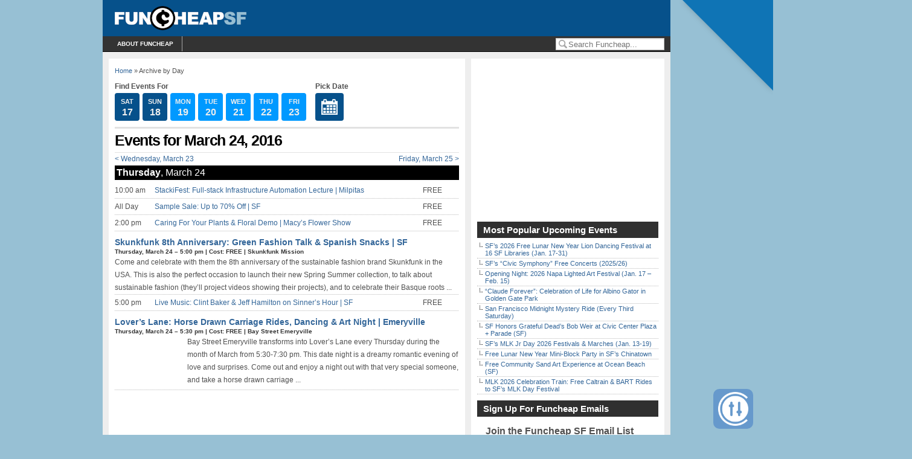

--- FILE ---
content_type: text/html; charset=UTF-8
request_url: https://sf.funcheap.com/2016/03/24/
body_size: 54356
content:
<!DOCTYPE html PUBLIC "-//W3C//DTD XHTML 1.0 Transitional//EN" "https://www.w3.org/TR/xhtml1/DTD/xhtml1-transitional.dtd">
<html xmlns="https://www.w3.org/1999/xhtml" lang="en-US" xmlns:fb="https://www.facebook.com/2008/fbml" xmlns:addthis="https://www.addthis.com/help/api-spec" >

<head profile="https://gmpg.org/xfn/11">

<meta http-equiv="Content-Type" content="text/html; charset=UTF-8" />


<title>Events for March 24, 2016 - Funcheap</title>

<meta name="generator" content="WordPress" /> <!-- leave this for stats -->

<link rel="stylesheet" href="https://cdn.funcheap.com/wp-content/themes/arthemia-premium/style.css?v=1.8.24" type="text/css" media="screen" />
<link rel="stylesheet" href="https://cdn.funcheap.com/wp-content/themes/arthemia-premium/madmenu.css?v=1.1" type="text/css" media="screen" />
<!--[if IE 6]>
    <style type="text/css">
    body {
        behavior:url("https://cdn.funcheap.com/wp-content/themes/arthemia-premium/scripts/csshover2.htc");
    }
    </style>
<![endif]-->

<link rel="alternate" type="application/rss+xml" title="RSS 2.0" href="https://sf.funcheap.com/feed/" />
<link rel="alternate" type="text/xml" title="RSS .92" href="https://sf.funcheap.com/feed/rss/" />
<link rel="alternate" type="application/atom+xml" title="Atom 0.3" href="https://sf.funcheap.com/feed/atom/" />

<link rel="pingback" href="https://sf.funcheap.com/xmlrpc.php" />

<meta name="google-site-verification" content="zh8rr_pd9WSkAHltEH9iyehX-16B4nRxilUSS0PNiUA" />
<link rel="icon" href="https://sf.funcheap.com/wp-content/themes/arthemia-premium/images/icons/favicon_fc.ico" />
<link rel="shortcut icon" href="https://sf.funcheap.com/wp-content/themes/arthemia-premium/images/icons/favicon_fc.ico" />
	


<meta name='robots' content='index, follow, max-image-preview:large, max-snippet:-1, max-video-preview:-1' />

	<!-- This site is optimized with the Yoast SEO plugin v26.7 - https://yoast.com/wordpress/plugins/seo/ -->
	<link rel="canonical" href="https://sf.funcheap.com/2016/03/24/" />
	<link rel="next" href="https://sf.funcheap.com/2016/03/24/page/2/" />
	<meta property="og:locale" content="en_US" />
	<meta property="og:type" content="website" />
	<meta property="og:title" content="Events for March 24, 2016 - Funcheap" />
	<meta property="og:url" content="https://sf.funcheap.com/2016/03/24/" />
	<meta property="og:site_name" content="Funcheap" />
	<script type="application/ld+json" class="yoast-schema-graph">{"@context":"https://schema.org","@graph":[{"@type":"CollectionPage","@id":"https://sf.funcheap.com/2016/03/24/","url":"https://sf.funcheap.com/2016/03/24/","name":"Events for March 24, 2016 - Funcheap","isPartOf":{"@id":"https://sf.funcheap.com/#website"},"breadcrumb":{"@id":"https://sf.funcheap.com/2016/03/24/#breadcrumb"},"inLanguage":"en-US"},{"@type":"BreadcrumbList","@id":"https://sf.funcheap.com/2016/03/24/#breadcrumb","itemListElement":[{"@type":"ListItem","position":1,"name":"Home","item":"https://sf.funcheap.com/"},{"@type":"ListItem","position":2,"name":"Archives for Events for March 24, 2016"}]},{"@type":"WebSite","@id":"https://sf.funcheap.com/#website","url":"https://sf.funcheap.com/","name":"Funcheap","description":"Free &amp; Cheap Things to Do in San Francisco and Nearby","publisher":{"@id":"https://sf.funcheap.com/#organization"},"potentialAction":[{"@type":"SearchAction","target":{"@type":"EntryPoint","urlTemplate":"https://sf.funcheap.com/?s={search_term_string}"},"query-input":{"@type":"PropertyValueSpecification","valueRequired":true,"valueName":"search_term_string"}}],"inLanguage":"en-US"},{"@type":"Organization","@id":"https://sf.funcheap.com/#organization","name":"Funcheap","url":"https://sf.funcheap.com/","logo":{"@type":"ImageObject","inLanguage":"en-US","@id":"https://sf.funcheap.com/#/schema/logo/image/","url":"https://cdn.funcheap.com/wp-content/uploads/2022/03/funcheap.png","contentUrl":"https://cdn.funcheap.com/wp-content/uploads/2022/03/funcheap.png","width":2388,"height":406,"caption":"Funcheap"},"image":{"@id":"https://sf.funcheap.com/#/schema/logo/image/"}}]}</script>
	<!-- / Yoast SEO plugin. -->


<link rel='dns-prefetch' href='//widgetlogic.org' />
		<!-- This site uses the Google Analytics by MonsterInsights plugin v9.11.1 - Using Analytics tracking - https://www.monsterinsights.com/ -->
							<script src="//www.googletagmanager.com/gtag/js?id=G-W1V04CMN0K"  data-cfasync="false" data-wpfc-render="false" type="text/javascript" async data-spai-excluded="true"></script>
			<script data-cfasync="false" data-wpfc-render="false" type="text/javascript" data-spai-excluded="true">
				var mi_version = '9.11.1';
				var mi_track_user = true;
				var mi_no_track_reason = '';
								var MonsterInsightsDefaultLocations = {"page_location":"https:\/\/sf.funcheap.com\/2016\/03\/24\/"};
								if ( typeof MonsterInsightsPrivacyGuardFilter === 'function' ) {
					var MonsterInsightsLocations = (typeof MonsterInsightsExcludeQuery === 'object') ? MonsterInsightsPrivacyGuardFilter( MonsterInsightsExcludeQuery ) : MonsterInsightsPrivacyGuardFilter( MonsterInsightsDefaultLocations );
				} else {
					var MonsterInsightsLocations = (typeof MonsterInsightsExcludeQuery === 'object') ? MonsterInsightsExcludeQuery : MonsterInsightsDefaultLocations;
				}

								var disableStrs = [
										'ga-disable-G-W1V04CMN0K',
									];

				/* Function to detect opted out users */
				function __gtagTrackerIsOptedOut() {
					for (var index = 0; index < disableStrs.length; index++) {
						if (document.cookie.indexOf(disableStrs[index] + '=true') > -1) {
							return true;
						}
					}

					return false;
				}

				/* Disable tracking if the opt-out cookie exists. */
				if (__gtagTrackerIsOptedOut()) {
					for (var index = 0; index < disableStrs.length; index++) {
						window[disableStrs[index]] = true;
					}
				}

				/* Opt-out function */
				function __gtagTrackerOptout() {
					for (var index = 0; index < disableStrs.length; index++) {
						document.cookie = disableStrs[index] + '=true; expires=Thu, 31 Dec 2099 23:59:59 UTC; path=/';
						window[disableStrs[index]] = true;
					}
				}

				if ('undefined' === typeof gaOptout) {
					function gaOptout() {
						__gtagTrackerOptout();
					}
				}
								window.dataLayer = window.dataLayer || [];

				window.MonsterInsightsDualTracker = {
					helpers: {},
					trackers: {},
				};
				if (mi_track_user) {
					function __gtagDataLayer() {
						dataLayer.push(arguments);
					}

					function __gtagTracker(type, name, parameters) {
						if (!parameters) {
							parameters = {};
						}

						if (parameters.send_to) {
							__gtagDataLayer.apply(null, arguments);
							return;
						}

						if (type === 'event') {
														parameters.send_to = monsterinsights_frontend.v4_id;
							var hookName = name;
							if (typeof parameters['event_category'] !== 'undefined') {
								hookName = parameters['event_category'] + ':' + name;
							}

							if (typeof MonsterInsightsDualTracker.trackers[hookName] !== 'undefined') {
								MonsterInsightsDualTracker.trackers[hookName](parameters);
							} else {
								__gtagDataLayer('event', name, parameters);
							}
							
						} else {
							__gtagDataLayer.apply(null, arguments);
						}
					}

					__gtagTracker('js', new Date());
					__gtagTracker('set', {
						'developer_id.dZGIzZG': true,
											});
					if ( MonsterInsightsLocations.page_location ) {
						__gtagTracker('set', MonsterInsightsLocations);
					}
										__gtagTracker('config', 'G-W1V04CMN0K', {"forceSSL":"true"} );
										window.gtag = __gtagTracker;										(function () {
						/* https://developers.google.com/analytics/devguides/collection/analyticsjs/ */
						/* ga and __gaTracker compatibility shim. */
						var noopfn = function () {
							return null;
						};
						var newtracker = function () {
							return new Tracker();
						};
						var Tracker = function () {
							return null;
						};
						var p = Tracker.prototype;
						p.get = noopfn;
						p.set = noopfn;
						p.send = function () {
							var args = Array.prototype.slice.call(arguments);
							args.unshift('send');
							__gaTracker.apply(null, args);
						};
						var __gaTracker = function () {
							var len = arguments.length;
							if (len === 0) {
								return;
							}
							var f = arguments[len - 1];
							if (typeof f !== 'object' || f === null || typeof f.hitCallback !== 'function') {
								if ('send' === arguments[0]) {
									var hitConverted, hitObject = false, action;
									if ('event' === arguments[1]) {
										if ('undefined' !== typeof arguments[3]) {
											hitObject = {
												'eventAction': arguments[3],
												'eventCategory': arguments[2],
												'eventLabel': arguments[4],
												'value': arguments[5] ? arguments[5] : 1,
											}
										}
									}
									if ('pageview' === arguments[1]) {
										if ('undefined' !== typeof arguments[2]) {
											hitObject = {
												'eventAction': 'page_view',
												'page_path': arguments[2],
											}
										}
									}
									if (typeof arguments[2] === 'object') {
										hitObject = arguments[2];
									}
									if (typeof arguments[5] === 'object') {
										Object.assign(hitObject, arguments[5]);
									}
									if ('undefined' !== typeof arguments[1].hitType) {
										hitObject = arguments[1];
										if ('pageview' === hitObject.hitType) {
											hitObject.eventAction = 'page_view';
										}
									}
									if (hitObject) {
										action = 'timing' === arguments[1].hitType ? 'timing_complete' : hitObject.eventAction;
										hitConverted = mapArgs(hitObject);
										__gtagTracker('event', action, hitConverted);
									}
								}
								return;
							}

							function mapArgs(args) {
								var arg, hit = {};
								var gaMap = {
									'eventCategory': 'event_category',
									'eventAction': 'event_action',
									'eventLabel': 'event_label',
									'eventValue': 'event_value',
									'nonInteraction': 'non_interaction',
									'timingCategory': 'event_category',
									'timingVar': 'name',
									'timingValue': 'value',
									'timingLabel': 'event_label',
									'page': 'page_path',
									'location': 'page_location',
									'title': 'page_title',
									'referrer' : 'page_referrer',
								};
								for (arg in args) {
																		if (!(!args.hasOwnProperty(arg) || !gaMap.hasOwnProperty(arg))) {
										hit[gaMap[arg]] = args[arg];
									} else {
										hit[arg] = args[arg];
									}
								}
								return hit;
							}

							try {
								f.hitCallback();
							} catch (ex) {
							}
						};
						__gaTracker.create = newtracker;
						__gaTracker.getByName = newtracker;
						__gaTracker.getAll = function () {
							return [];
						};
						__gaTracker.remove = noopfn;
						__gaTracker.loaded = true;
						window['__gaTracker'] = __gaTracker;
					})();
									} else {
										console.log("");
					(function () {
						function __gtagTracker() {
							return null;
						}

						window['__gtagTracker'] = __gtagTracker;
						window['gtag'] = __gtagTracker;
					})();
									}
			</script>
							<!-- / Google Analytics by MonsterInsights -->
		<style id='wp-img-auto-sizes-contain-inline-css' type='text/css'>
img:is([sizes=auto i],[sizes^="auto," i]){contain-intrinsic-size:3000px 1500px}
/*# sourceURL=wp-img-auto-sizes-contain-inline-css */
</style>
<style id='wp-emoji-styles-inline-css' type='text/css'>

	img.wp-smiley, img.emoji {
		display: inline !important;
		border: none !important;
		box-shadow: none !important;
		height: 1em !important;
		width: 1em !important;
		margin: 0 0.07em !important;
		vertical-align: -0.1em !important;
		background: none !important;
		padding: 0 !important;
	}
/*# sourceURL=wp-emoji-styles-inline-css */
</style>
<style id='wp-block-library-inline-css' type='text/css'>
:root{--wp-block-synced-color:#7a00df;--wp-block-synced-color--rgb:122,0,223;--wp-bound-block-color:var(--wp-block-synced-color);--wp-editor-canvas-background:#ddd;--wp-admin-theme-color:#007cba;--wp-admin-theme-color--rgb:0,124,186;--wp-admin-theme-color-darker-10:#006ba1;--wp-admin-theme-color-darker-10--rgb:0,107,160.5;--wp-admin-theme-color-darker-20:#005a87;--wp-admin-theme-color-darker-20--rgb:0,90,135;--wp-admin-border-width-focus:2px}@media (min-resolution:192dpi){:root{--wp-admin-border-width-focus:1.5px}}.wp-element-button{cursor:pointer}:root .has-very-light-gray-background-color{background-color:#eee}:root .has-very-dark-gray-background-color{background-color:#313131}:root .has-very-light-gray-color{color:#eee}:root .has-very-dark-gray-color{color:#313131}:root .has-vivid-green-cyan-to-vivid-cyan-blue-gradient-background{background:linear-gradient(135deg,#00d084,#0693e3)}:root .has-purple-crush-gradient-background{background:linear-gradient(135deg,#34e2e4,#4721fb 50%,#ab1dfe)}:root .has-hazy-dawn-gradient-background{background:linear-gradient(135deg,#faaca8,#dad0ec)}:root .has-subdued-olive-gradient-background{background:linear-gradient(135deg,#fafae1,#67a671)}:root .has-atomic-cream-gradient-background{background:linear-gradient(135deg,#fdd79a,#004a59)}:root .has-nightshade-gradient-background{background:linear-gradient(135deg,#330968,#31cdcf)}:root .has-midnight-gradient-background{background:linear-gradient(135deg,#020381,#2874fc)}:root{--wp--preset--font-size--normal:16px;--wp--preset--font-size--huge:42px}.has-regular-font-size{font-size:1em}.has-larger-font-size{font-size:2.625em}.has-normal-font-size{font-size:var(--wp--preset--font-size--normal)}.has-huge-font-size{font-size:var(--wp--preset--font-size--huge)}.has-text-align-center{text-align:center}.has-text-align-left{text-align:left}.has-text-align-right{text-align:right}.has-fit-text{white-space:nowrap!important}#end-resizable-editor-section{display:none}.aligncenter{clear:both}.items-justified-left{justify-content:flex-start}.items-justified-center{justify-content:center}.items-justified-right{justify-content:flex-end}.items-justified-space-between{justify-content:space-between}.screen-reader-text{border:0;clip-path:inset(50%);height:1px;margin:-1px;overflow:hidden;padding:0;position:absolute;width:1px;word-wrap:normal!important}.screen-reader-text:focus{background-color:#ddd;clip-path:none;color:#444;display:block;font-size:1em;height:auto;left:5px;line-height:normal;padding:15px 23px 14px;text-decoration:none;top:5px;width:auto;z-index:100000}html :where(.has-border-color){border-style:solid}html :where([style*=border-top-color]){border-top-style:solid}html :where([style*=border-right-color]){border-right-style:solid}html :where([style*=border-bottom-color]){border-bottom-style:solid}html :where([style*=border-left-color]){border-left-style:solid}html :where([style*=border-width]){border-style:solid}html :where([style*=border-top-width]){border-top-style:solid}html :where([style*=border-right-width]){border-right-style:solid}html :where([style*=border-bottom-width]){border-bottom-style:solid}html :where([style*=border-left-width]){border-left-style:solid}html :where(img[class*=wp-image-]){height:auto;max-width:100%}:where(figure){margin:0 0 1em}html :where(.is-position-sticky){--wp-admin--admin-bar--position-offset:var(--wp-admin--admin-bar--height,0px)}@media screen and (max-width:600px){html :where(.is-position-sticky){--wp-admin--admin-bar--position-offset:0px}}

/*# sourceURL=wp-block-library-inline-css */
</style><style id='global-styles-inline-css' type='text/css'>
:root{--wp--preset--aspect-ratio--square: 1;--wp--preset--aspect-ratio--4-3: 4/3;--wp--preset--aspect-ratio--3-4: 3/4;--wp--preset--aspect-ratio--3-2: 3/2;--wp--preset--aspect-ratio--2-3: 2/3;--wp--preset--aspect-ratio--16-9: 16/9;--wp--preset--aspect-ratio--9-16: 9/16;--wp--preset--color--black: #000000;--wp--preset--color--cyan-bluish-gray: #abb8c3;--wp--preset--color--white: #ffffff;--wp--preset--color--pale-pink: #f78da7;--wp--preset--color--vivid-red: #cf2e2e;--wp--preset--color--luminous-vivid-orange: #ff6900;--wp--preset--color--luminous-vivid-amber: #fcb900;--wp--preset--color--light-green-cyan: #7bdcb5;--wp--preset--color--vivid-green-cyan: #00d084;--wp--preset--color--pale-cyan-blue: #8ed1fc;--wp--preset--color--vivid-cyan-blue: #0693e3;--wp--preset--color--vivid-purple: #9b51e0;--wp--preset--gradient--vivid-cyan-blue-to-vivid-purple: linear-gradient(135deg,rgb(6,147,227) 0%,rgb(155,81,224) 100%);--wp--preset--gradient--light-green-cyan-to-vivid-green-cyan: linear-gradient(135deg,rgb(122,220,180) 0%,rgb(0,208,130) 100%);--wp--preset--gradient--luminous-vivid-amber-to-luminous-vivid-orange: linear-gradient(135deg,rgb(252,185,0) 0%,rgb(255,105,0) 100%);--wp--preset--gradient--luminous-vivid-orange-to-vivid-red: linear-gradient(135deg,rgb(255,105,0) 0%,rgb(207,46,46) 100%);--wp--preset--gradient--very-light-gray-to-cyan-bluish-gray: linear-gradient(135deg,rgb(238,238,238) 0%,rgb(169,184,195) 100%);--wp--preset--gradient--cool-to-warm-spectrum: linear-gradient(135deg,rgb(74,234,220) 0%,rgb(151,120,209) 20%,rgb(207,42,186) 40%,rgb(238,44,130) 60%,rgb(251,105,98) 80%,rgb(254,248,76) 100%);--wp--preset--gradient--blush-light-purple: linear-gradient(135deg,rgb(255,206,236) 0%,rgb(152,150,240) 100%);--wp--preset--gradient--blush-bordeaux: linear-gradient(135deg,rgb(254,205,165) 0%,rgb(254,45,45) 50%,rgb(107,0,62) 100%);--wp--preset--gradient--luminous-dusk: linear-gradient(135deg,rgb(255,203,112) 0%,rgb(199,81,192) 50%,rgb(65,88,208) 100%);--wp--preset--gradient--pale-ocean: linear-gradient(135deg,rgb(255,245,203) 0%,rgb(182,227,212) 50%,rgb(51,167,181) 100%);--wp--preset--gradient--electric-grass: linear-gradient(135deg,rgb(202,248,128) 0%,rgb(113,206,126) 100%);--wp--preset--gradient--midnight: linear-gradient(135deg,rgb(2,3,129) 0%,rgb(40,116,252) 100%);--wp--preset--font-size--small: 13px;--wp--preset--font-size--medium: 20px;--wp--preset--font-size--large: 36px;--wp--preset--font-size--x-large: 42px;--wp--preset--spacing--20: 0.44rem;--wp--preset--spacing--30: 0.67rem;--wp--preset--spacing--40: 1rem;--wp--preset--spacing--50: 1.5rem;--wp--preset--spacing--60: 2.25rem;--wp--preset--spacing--70: 3.38rem;--wp--preset--spacing--80: 5.06rem;--wp--preset--shadow--natural: 6px 6px 9px rgba(0, 0, 0, 0.2);--wp--preset--shadow--deep: 12px 12px 50px rgba(0, 0, 0, 0.4);--wp--preset--shadow--sharp: 6px 6px 0px rgba(0, 0, 0, 0.2);--wp--preset--shadow--outlined: 6px 6px 0px -3px rgb(255, 255, 255), 6px 6px rgb(0, 0, 0);--wp--preset--shadow--crisp: 6px 6px 0px rgb(0, 0, 0);}:where(.is-layout-flex){gap: 0.5em;}:where(.is-layout-grid){gap: 0.5em;}body .is-layout-flex{display: flex;}.is-layout-flex{flex-wrap: wrap;align-items: center;}.is-layout-flex > :is(*, div){margin: 0;}body .is-layout-grid{display: grid;}.is-layout-grid > :is(*, div){margin: 0;}:where(.wp-block-columns.is-layout-flex){gap: 2em;}:where(.wp-block-columns.is-layout-grid){gap: 2em;}:where(.wp-block-post-template.is-layout-flex){gap: 1.25em;}:where(.wp-block-post-template.is-layout-grid){gap: 1.25em;}.has-black-color{color: var(--wp--preset--color--black) !important;}.has-cyan-bluish-gray-color{color: var(--wp--preset--color--cyan-bluish-gray) !important;}.has-white-color{color: var(--wp--preset--color--white) !important;}.has-pale-pink-color{color: var(--wp--preset--color--pale-pink) !important;}.has-vivid-red-color{color: var(--wp--preset--color--vivid-red) !important;}.has-luminous-vivid-orange-color{color: var(--wp--preset--color--luminous-vivid-orange) !important;}.has-luminous-vivid-amber-color{color: var(--wp--preset--color--luminous-vivid-amber) !important;}.has-light-green-cyan-color{color: var(--wp--preset--color--light-green-cyan) !important;}.has-vivid-green-cyan-color{color: var(--wp--preset--color--vivid-green-cyan) !important;}.has-pale-cyan-blue-color{color: var(--wp--preset--color--pale-cyan-blue) !important;}.has-vivid-cyan-blue-color{color: var(--wp--preset--color--vivid-cyan-blue) !important;}.has-vivid-purple-color{color: var(--wp--preset--color--vivid-purple) !important;}.has-black-background-color{background-color: var(--wp--preset--color--black) !important;}.has-cyan-bluish-gray-background-color{background-color: var(--wp--preset--color--cyan-bluish-gray) !important;}.has-white-background-color{background-color: var(--wp--preset--color--white) !important;}.has-pale-pink-background-color{background-color: var(--wp--preset--color--pale-pink) !important;}.has-vivid-red-background-color{background-color: var(--wp--preset--color--vivid-red) !important;}.has-luminous-vivid-orange-background-color{background-color: var(--wp--preset--color--luminous-vivid-orange) !important;}.has-luminous-vivid-amber-background-color{background-color: var(--wp--preset--color--luminous-vivid-amber) !important;}.has-light-green-cyan-background-color{background-color: var(--wp--preset--color--light-green-cyan) !important;}.has-vivid-green-cyan-background-color{background-color: var(--wp--preset--color--vivid-green-cyan) !important;}.has-pale-cyan-blue-background-color{background-color: var(--wp--preset--color--pale-cyan-blue) !important;}.has-vivid-cyan-blue-background-color{background-color: var(--wp--preset--color--vivid-cyan-blue) !important;}.has-vivid-purple-background-color{background-color: var(--wp--preset--color--vivid-purple) !important;}.has-black-border-color{border-color: var(--wp--preset--color--black) !important;}.has-cyan-bluish-gray-border-color{border-color: var(--wp--preset--color--cyan-bluish-gray) !important;}.has-white-border-color{border-color: var(--wp--preset--color--white) !important;}.has-pale-pink-border-color{border-color: var(--wp--preset--color--pale-pink) !important;}.has-vivid-red-border-color{border-color: var(--wp--preset--color--vivid-red) !important;}.has-luminous-vivid-orange-border-color{border-color: var(--wp--preset--color--luminous-vivid-orange) !important;}.has-luminous-vivid-amber-border-color{border-color: var(--wp--preset--color--luminous-vivid-amber) !important;}.has-light-green-cyan-border-color{border-color: var(--wp--preset--color--light-green-cyan) !important;}.has-vivid-green-cyan-border-color{border-color: var(--wp--preset--color--vivid-green-cyan) !important;}.has-pale-cyan-blue-border-color{border-color: var(--wp--preset--color--pale-cyan-blue) !important;}.has-vivid-cyan-blue-border-color{border-color: var(--wp--preset--color--vivid-cyan-blue) !important;}.has-vivid-purple-border-color{border-color: var(--wp--preset--color--vivid-purple) !important;}.has-vivid-cyan-blue-to-vivid-purple-gradient-background{background: var(--wp--preset--gradient--vivid-cyan-blue-to-vivid-purple) !important;}.has-light-green-cyan-to-vivid-green-cyan-gradient-background{background: var(--wp--preset--gradient--light-green-cyan-to-vivid-green-cyan) !important;}.has-luminous-vivid-amber-to-luminous-vivid-orange-gradient-background{background: var(--wp--preset--gradient--luminous-vivid-amber-to-luminous-vivid-orange) !important;}.has-luminous-vivid-orange-to-vivid-red-gradient-background{background: var(--wp--preset--gradient--luminous-vivid-orange-to-vivid-red) !important;}.has-very-light-gray-to-cyan-bluish-gray-gradient-background{background: var(--wp--preset--gradient--very-light-gray-to-cyan-bluish-gray) !important;}.has-cool-to-warm-spectrum-gradient-background{background: var(--wp--preset--gradient--cool-to-warm-spectrum) !important;}.has-blush-light-purple-gradient-background{background: var(--wp--preset--gradient--blush-light-purple) !important;}.has-blush-bordeaux-gradient-background{background: var(--wp--preset--gradient--blush-bordeaux) !important;}.has-luminous-dusk-gradient-background{background: var(--wp--preset--gradient--luminous-dusk) !important;}.has-pale-ocean-gradient-background{background: var(--wp--preset--gradient--pale-ocean) !important;}.has-electric-grass-gradient-background{background: var(--wp--preset--gradient--electric-grass) !important;}.has-midnight-gradient-background{background: var(--wp--preset--gradient--midnight) !important;}.has-small-font-size{font-size: var(--wp--preset--font-size--small) !important;}.has-medium-font-size{font-size: var(--wp--preset--font-size--medium) !important;}.has-large-font-size{font-size: var(--wp--preset--font-size--large) !important;}.has-x-large-font-size{font-size: var(--wp--preset--font-size--x-large) !important;}
/*# sourceURL=global-styles-inline-css */
</style>

<style id='classic-theme-styles-inline-css' type='text/css'>
/*! This file is auto-generated */
.wp-block-button__link{color:#fff;background-color:#32373c;border-radius:9999px;box-shadow:none;text-decoration:none;padding:calc(.667em + 2px) calc(1.333em + 2px);font-size:1.125em}.wp-block-file__button{background:#32373c;color:#fff;text-decoration:none}
/*# sourceURL=/wp-includes/css/classic-themes.min.css */
</style>
<link rel='stylesheet' id='block-widget-css' href='https://cdn.funcheap.com/wp-content/plugins/widget-logic/block_widget/css/widget.css?ver=1765872577' type='text/css' media='all' />
<link rel='stylesheet' id='media-credit-css' href='https://cdn.funcheap.com/wp-content/plugins/media-credit/public/css/media-credit.min.css?ver=4.3.0' type='text/css' media='all' />
<link rel='stylesheet' id='toplytics-css' href='https://cdn.funcheap.com/wp-content/plugins/toplytics/components/../resources/frontend/css/toplytics-public.css?ver=4.1.2' type='text/css' media='all' />
<link rel='stylesheet' id='wp-email-css' href='https://cdn.funcheap.com/wp-content/plugins/wp-email/email-css.css?ver=2.69.3' type='text/css' media='all' />
<link rel='stylesheet' id='wp-pagenavi-css' href='https://cdn.funcheap.com/wp-content/themes/arthemia-premium/pagenavi-css.css?ver=2.70' type='text/css' media='all' />
<style id='spai-fadein-inline-css' type='text/css'>
img[data-spai]{opacity: 0;} div.woocommerce-product-gallery img[data-spai]{opacity: 1;} img[data-spai-egr],img[data-spai-lazy-loaded],img[data-spai-upd] {transition: opacity .5s linear .2s;-webkit-transition: opacity .5s linear .2s;-moz-transition: opacity .5s linear .2s;-o-transition: opacity .5s linear .2s; opacity: 1;}
/*# sourceURL=spai-fadein-inline-css */
</style>
<link rel='stylesheet' id='addthis_all_pages-css' href='https://cdn.funcheap.com/wp-content/plugins/addthis/frontend/build/addthis_wordpress_public.min.css?ver=6.9' type='text/css' media='all' />
<script type="text/javascript" defer='defer' src="https://cdn.funcheap.com/wp-content/plugins/google-analytics-for-wordpress/assets/js/frontend-gtag.min.js?ver=9.11.1" id="monsterinsights-frontend-script-js" async="async" data-wp-strategy="async"></script>
<script data-cfasync="false" data-wpfc-render="false" type="text/javascript" id='monsterinsights-frontend-script-js-extra' data-spai-excluded="true">/* <![CDATA[ */
var monsterinsights_frontend = {"js_events_tracking":"true","download_extensions":"pdf,doc,ppt,xls,zip,docx,pptx,xlsx","inbound_paths":"[]","home_url":"https:\/\/sf.funcheap.com","hash_tracking":"false","v4_id":"G-W1V04CMN0K"};/* ]]> */
</script>
<script type="text/javascript" src="https://cdn.funcheap.com/wp-includes/js/jquery/jquery.min.js?ver=3.7.1" id="jquery-core-js"></script>
<script type="text/javascript" defer='defer' src="https://cdn.funcheap.com/wp-includes/js/jquery/jquery-migrate.min.js?ver=3.4.1" id="jquery-migrate-js"></script>
<link rel="https://api.w.org/" href="https://sf.funcheap.com/wp-json/" /><link rel="EditURI" type="application/rsd+xml" title="RSD" href="https://sf.funcheap.com/xmlrpc.php?rsd" />
<meta name="generator" content="WordPress 6.9" />
<script type='text/javascript'>window.presslabs = {"home_url":"https:\/\/sf.funcheap.com"}</script><script type='text/javascript'>
	(function () {
		var pl_beacon = document.createElement('script');
		pl_beacon.type = 'text/javascript';
		pl_beacon.async = true;
		var host = 'https://sf.funcheap.com';
		if ('https:' == document.location.protocol) {
			host = host.replace('http://', 'https://');
		}
		pl_beacon.src = host + '/' + '5PyEPk2Ry3g5' + '.js?ts=' + Math.floor((Math.random() * 100000) + 1);
		var first_script_tag = document.getElementsByTagName('script')[0];
		first_script_tag.parentNode.insertBefore(pl_beacon, first_script_tag);
	})();
</script><meta name="facebook-domain-verification" content="ociywob995134s479t548t9t3wzxua" /><!-- Ad Manager -->
<script async='async' src='https://securepubads.g.doubleclick.net/tag/js/gpt.js'></script>
<script type='text/javascript'>
window.googletag = window.googletag || {cmd: []};

googletag.cmd.push(function() {
googletag.defineSlot('/1063843/Top_Thin_Banner_940x54', [1, 1], 'div-gpt-ad-1387519013799-0').addService(googletag.pubads());
googletag.defineSlot('/1063843/calendar_listing_inline_300x250', [300, 250], 'div-gpt-ad-1370026159345-0').addService(googletag.pubads());
googletag.defineSlot('/1063843/FunCheap_Archive_Listing', [300, 250], 'div-gpt-ad-1370026159345-1').addService(googletag.pubads());
googletag.defineSlot('/1063843/FunCheap_BelowSinglePost', [300, 250], 'div-gpt-ad-1370026159345-2').addService(googletag.pubads());googletag.defineSlot('/1063843/FunCheap_Sidebar', [[300, 250], [300, 600]], 'div-gpt-ad-1680916613165-0').addService(googletag.pubads());
googletag.defineSlot('/1063843/desktop_sidebar_bottom_hp', [300, 600], 'div-gpt-ad-1681079502358-0').addService(googletag.pubads());
googletag.defineSlot('/1063843/desktop_sidebar_bottom', [[300, 250], [300, 600]], 'div-gpt-ad-1680920755886-0').addService(googletag.pubads());googletag.defineSlot('/1063843/fc-native-in-article-1', ['fluid'], 'div-gpt-ad-1637349890450-0').addService(googletag.pubads());
	googletag.defineSlot('/1063843/desktop_bg_left', [[400, 1200], [1, 1]], 'div-gpt-ad-1526681240546-0').addService(googletag.pubads());
    googletag.defineSlot('/1063843/desktop_bg_right', [[400, 1200], [1, 1]], 'div-gpt-ad-1526681091352-0').addService(googletag.pubads());
  googletag.defineSlot('/1063843/fc-native-in-article-1', ['fluid', [300, 250]], 'div-gpt-ad-1681079905439-0').addService(googletag.pubads());
var myChannel = window.myChannel || "";
googletag.pubads().set("adsense_channel_ids", myChannel);
googletag.pubads().setTargeting("pagetype","datepage");

googletag.pubads().enableLazyLoad();
googletag.enableServices();
});
    function GA_googleFillSlot(){ return; }
</script>
<!-- END Ad Manager -->
		<style type="text/css" id="wp-custom-css">
			Come to the sneak preview of Flaming Lotus Girls 2009 Burning Man sculpture, “Soma”. Soma captures the essence of a neuron. Spinning balls of fire act as nuclei and dendrites extend up into the sky and reach down to the earth, emitting fire and light. The event lasts from 5pm to midnight and n addition to witnessing the unveiling of this amazing fire arts sculpture the evening will feature live bands, DJs, and a cash BBQ and bar.		</style>
		<style type="text/css">
/* event listing */
#paged-list .onecolumn p, .archive .tanbox.left p {
    margin-left: 120px;
}
span.recurring-flag {
    left: 3px;
}
/* Search Box Fix */
.search-input { max-width: 180px; max-height: 22px; }

/* Edits 12/21/11 */
.cost_details {
    font-weight:normal;
    font-style:italic;
}
h3.url {
    color:#505050;
}

/* headre menu */
#madmenu li ul { z-index: 5; }

/* recurring event archive listing */
#content.archive .recurring .tanbox {
width: 560px;
border-bottom:#aaa 1px dotted;
padding: 10px 1px 1px 7px;
background: none;
}
        
/* New header */
#head {
  width: 940px;
  padding: 0;
	border: none;
}
#logo {
	width: 218px;
	height: 40px;
	background: #06518b;
	padding: 10px 20px;
}
#head .clearfloat {
  background-color: #06518b;
}
#page, #navbar, #front-popular, #footer {
  border: none;
}
/* Quickmenu */
madmenu{position:relative}#madmenu .nav-menu-icon>a{width:24px;padding:0;height:26px}#navbar .nav-menu-icon>a::before{content:"";font-size:16px;position:absolute;width:16px;height:.18em;top:6px;left:0;border-top:.5em double #fff;border-bottom:.2em solid #fff}#navbar.nav-quickmenu-on .nav-menu-icon>a::before{font-size:35px;position:absolute;width:16px;height:.18em;top:-7px;left:63px;border:none;content:"\00d7";font-weight:50}#madmenu .nav-no-text>a,.nav-no-text>a{text-indent:-400%!important;direction:ltr}#quickmenu{float:left;height:150px;padding:10px;color:#000;background-color:#fff;width:916px;margin-left:-8px;display:none;opacity:0;transition:opacity .25s ease-out,display .25s ease-out;overflow:hidden}#navbar.nav-quickmenu-on #quickmenu{display:block;opacity:1;-webkit-animation:fadeInFromNone .3s ease-out;-moz-animation:fadeInFromNone .3s ease-out;-o-animation:fadeInFromNone .3s ease-out;animation:fadeInFromNone .3s ease-out}@-webkit-keyframes fadeInFromNone{0%{display:none;opacity:0}1%{display:block;opacity:0}100%{display:block;opacity:1}}@-moz-keyframes fadeInFromNone{0%{display:none;opacity:0}1%{display:block;opacity:0}100%{display:block;opacity:1}}@-o-keyframes fadeInFromNone{0%{display:none;opacity:0}1%{display:block;opacity:0}100%{display:block;opacity:1}}@keyframes fadeInFromNone{0%{display:none;opacity:0}1%{display:block;opacity:0}100%{display:block;opacity:1}}#quickmenu aside{height:100%}#quickmenu a:link,#quickmenu a:visited{color:#000;text-decoration:none}#quickmenu a:active,#quickmenu a:hover{background:#bababa;color:#000}#quickmenu .widget_nav_menu{-moz-column-width:150px;-webkit-column-width:150px;column-width:150px;-moz-column-gap:10px;-webkit-column-gap:10px;column-gap:10px;height:100%;width:400px;height:100%;float:left}#quickmenu aside{float:left}#quickmenu aside:last-of-type{float:right;margin:-10px}#quickmenu .menu{-webkit-column-break-inside:avoid;page-break-inside:avoid;break-inside:avoid}#quickmenu .menu li{list-style:none;display:block;padding:2px 0 2px 13px;background:url([data-uri]) no-repeat 0 0}#quickmenu .menu li.fc-menu-heading{list-style:none;padding:2px 0 6px 0;background:0 0}#quickmenu .menu li.fc-menu-heading>a{font-size:15px;font-weight:700}#quickmenu .menu li.fc-menu-heading>a:hover{background:0 0;text-decoration:none}#quickmenu li.fc-menu-spacing{background:0 0;text-indent:9999px}#quickmenu input{padding:.75rem .3125rem;height:.4rem;font-size:.875rem;border-left:.0625rem solid #000;border-bottom:.0625rem solid #000;border-top:.0625rem solid #000;margin-top:5px}#quickmenu input.button{padding:.625rem .525rem;height:2rem;font-size:.625rem;line-height:.875rem;letter-spacing:0;background-color:#ff6f3c;color:#fff}#quickmenu .clear,#quickmenu .mc-field-group{display:inline-block}

/* Live end time */
.date-time.fc-event-endtime-set .fc-event-end-time {
  display: none;
}
.date-time.fc-event-endtime-set.live-flag .fc-event-end-time {
  display: inline-block;
}
.date-time.fc-event-endtime-set.live-flag .fc-event-start-time, .date-time.fc-event-endtime-set.live-flag .fc-event-time-copy-sep {
  display: none;
}
</style>
<script type="text/javascript" src="//script.crazyegg.com/pages/scripts/0011/4209.js" async="async"></script>
<link rel='stylesheet' id='otCCPAStylegooglefont-css' href='https://fonts.googleapis.com/css?family=Open+Sans%3A400%2C700&#038;display=swap&#038;ver=1.0' type='text/css' media='' />
<link href="https://cdn.shortpixel.ai" rel="preconnect" crossorigin></head>
<body data-rsssl=1 >

<div id="head" class="clearfloat">

<div class="clearfloat">
	<div id="logo" class="left">

		<a href="https://sf.funcheap.com">
	<img src="[data-uri]" data-spai="1" width="218" height="40" alt="FunCheap.com" /><noscript data-spai="1"><img src="https://cdn.shortpixel.ai/spai/q_lossy+ret_img+to_webp/sf.funcheap.com/wp-content/themes/arthemia-premium/images/logo/funcheap-logo-s.png" data-spai-egr="1" width="218" height="40" alt="FunCheap.com" /></noscript></a>
	
	</div>
<div class="clearfloat"></div>
</div>
	<!-- /1063843/desktop_bg_left -->
	<div id='div-gpt-ad-1526681240546-0' style='position: relative;width: 400px;height: 1200px;top: -224px;right: 410px;margin-bottom: -1200px;'>
	<script>
	googletag.cmd.push(function() { googletag.display('div-gpt-ad-1526681240546-0'); });
	</script>
	</div>
	<!-- /1063843/desktop_bg_right -->
	<div id='div-gpt-ad-1526681091352-0' style='position: relative;width: 400px;height: 1200px;top: -224px;left: 940px;margin-bottom: -1200px;'>
	<script>
	googletag.cmd.push(function() { googletag.display('div-gpt-ad-1526681091352-0'); });
	</script>
	</div>
</div>

<div id="navbar" class="clearfloat">
    <div id="madmenu">
        <ul>
            <div class="li"><ul id="menu-header-menu" class="menu"><li id="menu-item-2" class="menu-item menu-item-type-post_type menu-item-object-page menu-item-2"><a href="https://sf.funcheap.com/about/">About Funcheap</a></li>
</ul></div>        </ul>
        <form method="get" id="searchform" action="https://sf.funcheap.com/">
    <div id="search">
        <input id="searchfield" type="search" placeholder="Search Funcheap..." value="" name="s" id="s" class="search-input" />
    </div>
</form>    </div> <!-- /#madmenu -->
    <div id="quickmenu">
                <aside id="nav_menu-3" class="widget widget_nav_menu"><div class="menu-quick-menu-desktop-container"><ul id="menu-quick-menu-desktop" class="menu"><li class="menu-item menu-item-type-post_type menu-item-object-page menu-item-2"><a href="https://sf.funcheap.com/about/">About Funcheap</a></li>
</ul></div></aside><aside id="custom_html-5" class="widget_text widget widget_custom_html"><div class="textwidget custom-html-widget"><div style="margin-left:25px; position:absolute;top:220px;"><h3>Follow Us</h3>
<a href="https://www.facebook.com/funcheap/"><img src="[data-uri]" /></a> <a href="https://www.instagram.com/funcheap/"><img src="[data-uri]" /></a> <a href="https://twitter.com/FunCheapSF"><img src="[data-uri]" /></a></div></div></aside><aside id="custom_html-6" class="widget_text widget widget_custom_html"><div class="textwidget custom-html-widget"><div style="float:right; width:250px;background-color:#95bed3;height: 140px;padding: 15px;"><h3>
	Join the Funcheap email list
	</h3>Join the <strong>150,000+ San Franciscans</strong> to stay in the know about cheap deals, events and local news that matters to you.
<!-- Begin MailChimp Signup Form --><div id="mc_embed_signup-2">
<form id="mc-embedded-subscribe-form-2" class="validate" action="https://funcheapSF.us1.list-manage.com/subscribe/post?u=f5339395efdcfe92ceca94fbe&amp;id=4a404fc7a1&amp;SOURCE=HeaderMenu" method="post" name="mc-embedded-subscribe-form" novalidate="" target="_blank"><div class="mc-field-group"><input id="mce-EMAIL" class="required email" name="EMAIL" type="email" value=""></div>
<div id="mce-responses" class="clear"></div>
<!-- real people should not fill this in and expect good things - do not remove this or risk form bot signups-->
<div style="position: absolute; left: -5000px;"><input name="b_f5339395efdcfe92ceca94fbe_4a404fc7a1" type="text" value=""></div>
<div class="clear"><input id="mc-embedded-subscribe-page" style="font-weight: 1000;" class="button" name="subscribe" type="submit" value="Sign Up Now" data-vars-ga-action="Link Tracking" data-vars-ga-category="Email Newsletter" data-vars-ga-label="Subscribe Page"></div>
</form>
</div>
<script type="text/javascript">/* <![CDATA[ */ var fnames = new Array();var ftypes = new Array();fnames[0]='EMAIL';ftypes[0]='email';fnames[1]='FNAME';ftypes[1]='text';fnames[2]='LNAME';ftypes[2]='text';fnames[3]='MMERGE3';ftypes[3]='dropdown';fnames[4]='MMERGE4';ftypes[4]='text'; try { var jqueryLoaded=jQuery; jqueryLoaded=true; } catch(err) { var jqueryLoaded=false; } var head= document.getElementsByTagName('head')[0]; if (!jqueryLoaded) { var script = document.createElement('script'); script.type = 'text/javascript'; script.src = '//ajax.googleapis.com/ajax/libs/jquery/1.4.4/jquery.min.js'; head.appendChild(script); if (script.readyState && script.onload!==null){ script.onreadystatechange= function () { if (this.readyState == 'complete') mce_preload_check(); } } } var err_style = ''; try{ err_style = mc_custom_error_style; } catch(e){ err_style = '#mc_embed_signup-2 input.mce_inline_error{border-color:#6B0505;} #mc_embed_signup-2 div.mce_inline_error{margin: 0 0 1em 0; padding: 5px 10px; background-color:#6B0505; font-weight: bold; z-index: 1; color:#fff;}'; } var head= document.getElementsByTagName('head')[0]; var style= document.createElement('style'); style.type= 'text/css'; if (style.styleSheet) { style.styleSheet.cssText = err_style; } else { style.appendChild(document.createTextNode(err_style)); } head.appendChild(style); setTimeout('mce_preload_check();', 250); var mce_preload_checks = 0; function mce_preload_check(){ if (mce_preload_checks>40) return;
    mce_preload_checks++;
    try {
        var jqueryLoaded=jQuery;
    } catch(err) {
        setTimeout('mce_preload_check();', 250);
        return;
    }
    var script = document.createElement('script');
    script.type = 'text/javascript';
    script.src = 'https://downloads.mailchimp.com/js/jquery.form-n-validate.js';
    head.appendChild(script);
    try {
        var validatorLoaded=jQuery("#fake-form").validate({});
    } catch(err) {
        setTimeout('mce_preload_check();', 250);
        return;
    }
    mce_init_form();
}
function mce_init_form(){
    jQuery(document).ready( function($) {
      var options = { errorClass: 'mce_inline_error', errorElement: 'div', onkeyup: function(){}, onfocusout:function(){}, onblur:function(){}  };
      var mce_validator = $("#mc-embedded-subscribe-form-2").validate(options);
      $("#mc-embedded-subscribe-form-2").unbind('submit');//remove the validator so we can get into beforeSubmit on the ajaxform, which then calls the validator
      options = { url: 'https://funcheapSF.us1.list-manage.com/subscribe/post-json?u=f5339395efdcfe92ceca94fbe&#038;id=4a404fc7a1&#038;c=?', type: 'GET', dataType: 'json', contentType: "application/json; charset=utf-8",
                    beforeSubmit: function(){
                        $('#mce_tmp_error_msg').remove();
                        $('.datefield','#mc_embed_signup-2').each(
                            function(){
                                var txt = 'filled';
                                var fields = new Array();
                                var i = 0;
                                $(':text', this).each(
                                    function(){
                                        fields[i] = this;
                                        i++;
                                    });
                                $(':hidden', this).each(
                                    function(){
                                        var bday = false;
                                        if (fields.length == 2){
                                            bday = true;
                                            fields[2] = {'value':1970};//trick birthdays into having years
                                        }
                                    	if ( fields[0].value=='MM' && fields[1].value=='DD' && (fields[2].value=='YYYY' || (bday && fields[2].value==1970) ) ){
                                    		this.value = '';
									    } else if ( fields[0].value=='' && fields[1].value=='' && (fields[2].value=='' || (bday && fields[2].value==1970) ) ){
                                    		this.value = '';
									    } else {
									        if (/\[day\]/.test(fields[0].name)){
    	                                        this.value = fields[1].value+'/'+fields[0].value+'/'+fields[2].value;									        
									        } else {
    	                                        this.value = fields[0].value+'/'+fields[1].value+'/'+fields[2].value;
	                                        }
	                                    }
                                    });
                            });
                        $('.phonefield-us','#mc_embed_signup-2').each(
                            function(){
                                var fields = new Array();
                                var i = 0;
                                $(':text', this).each(
                                    function(){
                                        fields[i] = this;
                                        i++;
                                    });
                                $(':hidden', this).each(
                                    function(){
                                        if ( fields[0].value.length != 3 || fields[1].value.length!=3 || fields[2].value.length!=4 ){
                                    		this.value = '';
									    } else {
									        this.value = 'filled';
	                                    }
                                    });
                            });
                        return mce_validator.form();
                    }, 
                    success: mce_success_cb
                };
      $('#mc-embedded-subscribe-form-2').ajaxForm(options);

    });
}
function mce_success_cb(resp){
    $('#mce-success-response').hide();
    $('#mce-error-response').hide();
    if (resp.result=="success"){
        $('#mce-'+resp.result+'-response').show();
        $('#mce-'+resp.result+'-response').html(resp.msg);
        $('#mc-embedded-subscribe-form-2').each(function(){
            this.reset();
    	});
    } else {
        var index = -1;
        var msg;
        try {
            var parts = resp.msg.split(' - ',2);
            if (parts[1]==undefined){
                msg = resp.msg;
            } else {
                i = parseInt(parts[0]);
                if (i.toString() == parts[0]){
                    index = parts[0];
                    msg = parts[1];
                } else {
                    index = -1;
                    msg = resp.msg;
                }
            }
        } catch(e){
            index = -1;
            msg = resp.msg;
        }
        try{
            if (index== -1){
                $('#mce-'+resp.result+'-response').show();
                $('#mce-'+resp.result+'-response').html(msg);            
            } else {
                err_id = 'mce_tmp_error_msg';
                html = '';

                var input_id = '#mc_embed_signup-2';
                var f = $(input_id);
                if (ftypes[index]=='address'){
                    input_id = '#mce-'+fnames[index]+'-addr1';
                    f = $(input_id).parent().parent().get(0);
                } else if (ftypes[index]=='date'){
                    input_id = '#mce-'+fnames[index]+'-month';
                    f = $(input_id).parent().parent().get(0);
                } else {
                    input_id = '#mce-'+fnames[index];
                    f = $().parent(input_id).get(0);
                }
                if (f){
                    $(f).append(html);
                    $(input_id).focus();
                } else {
                    $('#mce-'+resp.result+'-response').show();
                    $('#mce-'+resp.result+'-response').html(msg);
                }
            }
        } catch(e){
            $('#mce-'+resp.result+'-response').show();
            $('#mce-'+resp.result+'-response').html(msg);
        }
    }
}
// ]]&gt;</script><!--End mc_embed_signup-2--></div></div></aside>    </div>
</div><!-- /#navbar -->

        <!-- Top_Thin_Banner_940x54 -->
    <div style="text-align:center;background-color:white;width: 940px;min-height:1px;margin: 0px auto;">
    <div id='div-gpt-ad-1387519013799-0' style="text-align:center;background-color:black;width: 940px;min-height:1px;margin: 0px auto;">
    <script type='text/javascript'>
    googletag.cmd.push(function() { googletag.display('div-gpt-ad-1387519013799-0'); });
    </script>
    </div>
    </div>
    	<div id="page" class="clearfloat"> <!-- google_ad_section_start -->
    <div id="inner" class="clearfloat">	<div id="content" class="archive">

 	<span id="map"><a href="https://sf.funcheap.com/">Home</a> &raquo; Archive by Day</span>
		<style>#date-cal-links, #date-cal-picker { margin-top: 0;}.date-cal-wrapper {margin-bottom:10px;padding-top: 5px;} .date-cal-wrapper:after,.date-cal-wrapper:before {content: ""; display: table; clear: both;height: 0;}</style><div class="date-cal-wrapper">
<div id="date-cal-links">
    <span style="display:block;font-weight: bold;">Find Events For</span>
    <a class="weekday today sat" href="/2026/01/17/"><span class="calDateWeekDayName">Sat</span><span class="calDateWeekDay">17</span></a><a class="weekday sun" href="/2026/01/18/"><span class="calDateWeekDayName">Sun</span><span class="calDateWeekDay">18</span></a><a class="weekday mon" href="/2026/01/19/"><span class="calDateWeekDayName">Mon</span><span class="calDateWeekDay">19</span></a><a class="weekday tue" href="/2026/01/20/"><span class="calDateWeekDayName">Tue</span><span class="calDateWeekDay">20</span></a><a class="weekday wed" href="/2026/01/21/"><span class="calDateWeekDayName">Wed</span><span class="calDateWeekDay">21</span></a><a class="weekday thu" href="/2026/01/22/"><span class="calDateWeekDayName">Thu</span><span class="calDateWeekDay">22</span></a><a class="weekday fri" href="/2026/01/23/"><span class="calDateWeekDayName">Fri</span><span class="calDateWeekDay">23</span></a></div>
<div id="date-cal-picker">
    <span style="display:block;font-weight: bold;">Pick Date</span>
    <input id="datepicker" type="hidden" style="position: relative;z-index:40;" data-fc-cat="">
</div>
</div>	   <h2 class="title">Events for  March 24, 2016</h2>


	<div class="clearfloat">


	
					<span class="left"><a href="/2016/03/23/">< Wednesday, March 23</a></span>
			<span class="right"><a href="/2016/03/25/">Friday, March 25 ></a></span>
			<div style="clear:both"></div>
					
 <div class='archive_date_title' style='background-color:white;margin:0px;margin-bottom:4px;padding:0px;'><h3 style='background-color:black;color:white;margin:0px;padding:3px;font: 16px Arial;font-weight:bold;'>Thursday<span style='font-weight:normal;'>, March 24</span></h3></div>
 	<div id="post-514830" class="tanbox left post-514830 post type-post status-publish format-standard hentry category-lectures-workshops internal-priority-nice-to-have" style="background-color:white;padding:3px 0;"><table width="100%"><tr id="post-514830" class="post-514830 post type-post status-publish format-standard hentry category-lectures-workshops internal-priority-nice-to-have"><td style="width:66px">10:00 am</td><td><span class="title2 entry-title" data-event-date="2016-03-24 10:00" data-event-date-end="2016-03-24 17:00"><a href="https://sf.funcheap.com/stackifest-fullstack-infrastructure-automation-lecture-milpitas/" rel="bookmark" title="StackiFest: Full-stack Infrastructure Automation Lecture | Milpitas">StackiFest: Full-stack Infrastructure Automation Lecture | Milpitas</a></span></td><td style="width:66px">&nbsp;&nbsp;FREE</td></tr></table></div>			
 
 	<div id="post-523444" class="tanbox left post-523444 post type-post status-publish format-standard hentry category-shopping-fashion internal-priority-nice-to-have" style="background-color:white;padding:3px 0;"><table width="100%"><tr id="post-523444" class="post-523444 post type-post status-publish format-standard hentry category-shopping-fashion internal-priority-nice-to-have"><td style="width:66px">All Day</td><td><span class="title2 entry-title" data-event-date="2016-03-24 11:00" data-event-date-end="2016-03-24 13:00"><a href="https://sf.funcheap.com/sample-sale-70-sf/" rel="bookmark" title="Sample Sale: Up to 70% Off | SF">Sample Sale: Up to 70% Off | SF</a></span></td><td style="width:66px">&nbsp;&nbsp;FREE</td></tr></table></div>			
 
 	<div id="post-523876" class="tanbox left post-523876 post type-post status-publish format-standard hentry category-annual-event-2 category-lectures-workshops" style="background-color:white;padding:3px 0;"><table width="100%"><tr id="post-523876" class="post-523876 post type-post status-publish format-standard hentry category-annual-event-2 category-lectures-workshops"><td style="width:66px">2:00 pm</td><td><span class="title2 entry-title" data-event-date="2016-03-24 14:00" data-event-date-end="2016-03-24 15:00"><a href="https://sf.funcheap.com/caring-plants-floral-demo-macys-flower-show/" rel="bookmark" title="Caring For Your Plants &#038; Floral Demo | Macy&#8217;s Flower Show">Caring For Your Plants &#038; Floral Demo | Macy&#8217;s Flower Show</a></span></td><td style="width:66px">&nbsp;&nbsp;FREE</td></tr></table></div>			
 
 	<div id="post-523458" class="tanbox left past-event-box post-523458 post type-post status-publish format-standard hentry category-annual-event-2 category-top-pick category-eating-drinking category-free-food category-free-stuff category-lectures-workshops category-san-francisco category-shopping-fashion internal-priority-pending-2" style="background-color:white;">
	<span class="title entry-title"><a href="https://sf.funcheap.com/skukfunk-8th-anniversary-free-spanish-refreshment-sf/" rel="bookmark" title="Skunkfunk 8th Anniversary: Green Fashion Talk &#038; Spanish Snacks | SF">Skunkfunk 8th Anniversary: Green Fashion Talk &#038; Spanish Snacks | SF</a></span>
	<div class="meta archive-meta date-time fc-event-endtime-set" data-event-date="2016-03-24 17:00" data-event-date-end="2016-03-24 20:00">Thursday, March 24 &#150; <span class="fc-event-start-time">5:00 pm</span>  <span class="fc-event-end-time"><span class="fc-event-time-copy-sep"> - </span><span class="fc-event-time-copy">Ends at </span>8:00 pm</span> | 


<span class="cost">Cost: FREE</span> | <span>Skunkfunk Mission</span> </div>

Come and celebrate with them the 8th anniversary of the sustainable fashion brand Skunkfunk in the USA.
This is also the perfect occasion to launch their new Spring Summer collection, to talk about sustainable fashion (they&#8217;ll project videos showing their projects), and to celebrate their Basque roots ...</div>
			
 
 	<div id="post-519229" class="tanbox left post-519229 post type-post status-publish format-standard hentry category-live-music-event" style="background-color:white;padding:3px 0;"><table width="100%"><tr id="post-519229" class="post-519229 post type-post status-publish format-standard hentry category-live-music-event"><td style="width:66px">5:00 pm</td><td><span class="title2 entry-title" data-event-date="2016-03-24 17:00" data-event-date-end="2016-03-24 19:30"><a href="https://sf.funcheap.com/live-music-clint-baker-jeff-hamilton-sinners-hour-sf/" rel="bookmark" title="Live Music: Clint Baker &#038; Jeff Hamilton on Sinner&#8217;s Hour | SF">Live Music: Clint Baker &#038; Jeff Hamilton on Sinner&#8217;s Hour | SF</a></span></td><td style="width:66px">&nbsp;&nbsp;FREE</td></tr></table></div>			
 
 	<div id="post-523293" class="tanbox left past-event-box post-523293 post type-post status-publish format-standard hentry category-top-pick category-art-museums category-east-bay category-eating-drinking category-live-music-event category-shopping-fashion" style="background-color:white;">
	<span class="title entry-title"><a href="https://sf.funcheap.com/lovers-lane-horse-drawn-carriage-rides-dancing-art-night-emeryville-2/" rel="bookmark" title="Lover&#8217;s Lane: Horse Drawn Carriage Rides, Dancing &#038; Art Night | Emeryville">Lover&#8217;s Lane: Horse Drawn Carriage Rides, Dancing &#038; Art Night | Emeryville</a></span>
	<div class="meta archive-meta date-time fc-event-endtime-set" data-event-date="2016-03-24 17:30" data-event-date-end="2016-03-24 19:30">Thursday, March 24 &#150; <span class="fc-event-start-time">5:30 pm</span>  <span class="fc-event-end-time"><span class="fc-event-time-copy-sep"> - </span><span class="fc-event-time-copy">Ends at </span>7:30 pm</span> | 


<span class="cost">Cost: FREE</span> | <span>Bay Street Emeryville</span> </div>

<p>Bay Street Emeryville transforms into Lover&#8217;s Lane every Thursday during the month of March from 5:30-7:30 pm. This date night is a dreamy romantic evening of love and surprises. Come out and enjoy a night out with that very special someone, and take a horse drawn carriage ...</p></div>
		<div class="tanbox left" style="background-color:white;padding-bottom:10px;">
			<p>
                <!-- FunCheap_Archive_Listing -->
                <div id='div-gpt-ad-1370026159345-1' style='width:300px; height:250px;'>
                <script type='text/javascript'>
                googletag.cmd.push(function() { googletag.display('div-gpt-ad-1370026159345-1'); });
                </script>
                </div>
			</p>
		</div>
				
 
 	<div id="post-522893" class="tanbox left post-522893 post type-post status-publish format-standard hentry category-cheap-drinks-eating-drinking category-eating-drinking internal-priority-pending-2" style="background-color:white;padding:3px 0;"><table width="100%"><tr id="post-522893" class="post-522893 post type-post status-publish format-standard hentry category-cheap-drinks-eating-drinking category-eating-drinking internal-priority-pending-2"><td style="width:66px">5:30 pm</td><td><span class="title2 entry-title" data-event-date="2016-03-24 17:30" data-event-date-end="2016-03-24 20:30"><a href="https://sf.funcheap.com/marketplace-rooftop-local-food-beer-oakland/" rel="bookmark" title="The Marketplace at the Rooftop: Local Food &#038; Beer | Oakland">The Marketplace at the Rooftop: Local Food &#038; Beer | Oakland</a></span></td><td style="width:66px">&nbsp;&nbsp;<a class="tt">FREE*<div class="tooltip">
             <div class="top"></div>
             <div class="middle">*Free but RSVP required.</div>
             <div class="bottom"></div>
             </div></a></td></tr></table></div>			
 
 	<div id="post-517467" class="tanbox left post-517467 post type-post status-publish format-standard hentry category-annual-event-2 category-east-bay category-eating-drinking category-fun-games category-sports-fitness" style="background-color:white;padding:3px 0;"><table width="100%"><tr id="post-517467" class="post-517467 post type-post status-publish format-standard hentry category-annual-event-2 category-east-bay category-eating-drinking category-fun-games category-sports-fitness"><td style="width:66px">5:30 pm</td><td><span class="title2 entry-title" data-event-date="2016-03-24 17:30" data-event-date-end="2016-03-24 18:30"><a href="https://sf.funcheap.com/adventure-run-scavenger-hunt-beer-garden-berkeley-8/" rel="bookmark" title="Adventure Run Scavenger Hunt &amp; Beer Garden | Berkeley">Adventure Run Scavenger Hunt &amp; Beer Garden | Berkeley</a></span></td><td style="width:66px">&nbsp;&nbsp;<a class="tt">FREE*<div class="tooltip">
             <div class="top"></div>
             <div class="middle">*Free, but an RSVP is required.</div>
             <div class="bottom"></div>
             </div></a></td></tr></table></div>			
 
 	<div id="post-521028" class="tanbox left post-521028 post type-post status-publish format-standard hentry category-fairs-festivals category-live-music-event" style="background-color:white;padding:3px 0;"><table width="100%"><tr id="post-521028" class="post-521028 post type-post status-publish format-standard hentry category-fairs-festivals category-live-music-event"><td style="width:66px">6:00 pm</td><td><span class="title2 entry-title" data-event-date="2016-03-24 18:00" data-event-date-end="2016-03-24 21:00"><a href="https://sf.funcheap.com/cluelessthemed-night-jewseum-soma/" rel="bookmark" title="Win Tix: &#8220;Clueless&#8221; Purim Party at the Jewseum | Contemporary Jewish Museum">Win Tix: &#8220;Clueless&#8221; Purim Party at the Jewseum | Contemporary Jewish Museum</a></span></td><td style="width:66px">&nbsp;&nbsp;WIN</td></tr></table></div>			
 
 	<div id="post-521608" class="tanbox left post-521608 post type-post status-publish format-standard hentry category-live-music-event" style="background-color:white;padding:3px 0;"><table width="100%"><tr id="post-521608" class="post-521608 post type-post status-publish format-standard hentry category-live-music-event"><td style="width:66px">6:00 pm</td><td><span class="title2 entry-title" data-event-date="2016-03-24 18:00" data-event-date-end="2016-03-24 19:00"><a href="https://sf.funcheap.com/aspada-finding-global-groove-live-music-presidio/" rel="bookmark" title="&#8220;Aspada: Finding the Global Groove&#8221; Live Music | The Presidio">&#8220;Aspada: Finding the Global Groove&#8221; Live Music | The Presidio</a></span></td><td style="width:66px">&nbsp;&nbsp;<a class="tt">FREE*<div class="tooltip">
             <div class="top"></div>
             <div class="middle">*Free, but RSVP required.</div>
             <div class="bottom"></div>
             </div></a></td></tr></table></div>			
 
 	<div id="post-524031" class="tanbox left past-event-box post-524031 post type-post status-publish format-standard hentry category-top-pick category-free-food category-free-stuff category-live-music-event internal-priority-top-pick-3" style="background-color:white;">
	<span class="title entry-title"><a href="https://sf.funcheap.com/macys-music-fest-style-sesh-union-square/" rel="bookmark" title="Macy&#8217;s Music Fest Style Sesh | SF">Macy&#8217;s Music Fest Style Sesh | SF</a></span>
	<div class="meta archive-meta date-time fc-event-endtime-set" data-event-date="2016-03-24 18:00" data-event-date-end="2016-03-24 20:00">Thursday, March 24 &#150; <span class="fc-event-start-time">6:00 pm</span>  <span class="fc-event-end-time"><span class="fc-event-time-copy-sep"> - </span><span class="fc-event-time-copy">Ends at </span>8:00 pm</span> | 


<span class="cost">Cost:</span> <a class="tt">FREE* 
		<div class="tooltip">
                <div class="top"></div>
                <div class="middle">*Free but RSVP required.</div>
                <div class="bottom"></div>
                </div></a> | <span>Macy's (Union Square)</span> </div>

Join Macy’s as they host a Style Party to kick-off music festival season.  Check out the newest fashions in festival dressing and shop the must-have looks from your favorite designers.
Enjoy live music, including a performance from local gypsy rock band, Diego’s Umbrella, delicious sips and snacks, ...</div>
			
 
 	<div id="post-519561" class="tanbox left post-519561 post type-post status-publish format-standard hentry category-charity-volunteering category-lectures-workshops internal-priority-pending-2" style="background-color:white;padding:3px 0;"><table width="100%"><tr id="post-519561" class="post-519561 post type-post status-publish format-standard hentry category-charity-volunteering category-lectures-workshops internal-priority-pending-2"><td style="width:66px">6:00 pm</td><td><span class="title2 entry-title" data-event-date="2016-03-24 18:00" data-event-date-end="2016-03-24 19:00"><a href="https://sf.funcheap.com/inspired-peace-corps-story-slam-berkeley/" rel="bookmark" title="Be Inspired with Peace Corps Story Slam | Berkeley">Be Inspired with Peace Corps Story Slam | Berkeley</a></span></td><td style="width:66px">&nbsp;&nbsp;FREE</td></tr></table></div>			
 
 	<div id="post-519238" class="tanbox left past-event-box post-519238 post type-post status-publish format-standard hentry category-top-pick category-dance category-lectures-workshops category-movies" style="background-color:white;">
	<span class="title entry-title"><a href="https://sf.funcheap.com/annual-salute-robots-nightlife-california-academy-sciences/" rel="bookmark" title="Annual Salute to Robots NightLife | California Academy of Sciences">Annual Salute to Robots NightLife | California Academy of Sciences</a></span>
	<div class="meta archive-meta date-time" data-event-date="2016-03-24 18:00" data-event-date-end="2016-03-24 19:00">Thursday, March 24 &#150; <span class="fc-event-start-time">6:00 pm</span>   | 


<span class="cost">Cost:</span> <a class="tt">$15* 
		<div class="tooltip">
                <div class="top"></div>
                <div class="middle">*21+ event, ID required for entry.</div>
                <div class="bottom"></div>
                </div></a> | <span>California Academy of Sciences</span> </div>

Get your dose of mechanical mayhem as NightLife hosts an annual salute to all things robotic.

Prepare to be thoroughly impressed by Bistrobot, a sandwich making robot.
Learn about the amazing advances being made in robotic healthcare with Catalia Health.
Check out cutting-edge drone technology with Pure Rockets, ...</div>
			
 
 	<div id="post-524345" class="tanbox left post-524345 post type-post status-publish format-standard hentry category-art-museums category-geek-event" style="background-color:white;padding:3px 0;"><table width="100%"><tr id="post-524345" class="post-524345 post type-post status-publish format-standard hentry category-art-museums category-geek-event"><td style="width:66px">6:00 pm</td><td><span class="title2 entry-title" data-event-date="2016-03-24 18:00" data-event-date-end="2016-03-24 22:00"><a href="https://sf.funcheap.com/robot-nightlife-california-academy-sciences/" rel="bookmark" title="Win Tix: Robot Nightlife | California Academy of Sciences">Win Tix: Robot Nightlife | California Academy of Sciences</a></span></td><td style="width:66px">&nbsp;&nbsp;WIN</td></tr></table></div>			
 
 	<div id="post-521037" class="tanbox left post-521037 post type-post status-publish format-standard hentry category-lectures-workshops" style="background-color:white;padding:3px 0;"><table width="100%"><tr id="post-521037" class="post-521037 post type-post status-publish format-standard hentry category-lectures-workshops"><td style="width:66px">6:30 pm</td><td><span class="title2 entry-title" data-event-date="2016-03-24 18:30" data-event-date-end="2016-03-24 20:30"><a href="https://sf.funcheap.com/dont-jack-jack-soo-story-tenderloin/" rel="bookmark" title="Win Tix: &#8220;You Don’t Know Jack&#8221; The Jack Soo Story | Tenderloin Museum">Win Tix: &#8220;You Don’t Know Jack&#8221; The Jack Soo Story | Tenderloin Museum</a></span></td><td style="width:66px">&nbsp;&nbsp;WIN</td></tr></table></div>			
 
 	<div id="post-515203" class="tanbox left post-515203 post type-post status-publish format-standard hentry category-adults-only category-lectures-workshops internal-priority-nice-to-have" style="background-color:white;padding:3px 0;"><table width="100%"><tr id="post-515203" class="post-515203 post type-post status-publish format-standard hentry category-adults-only category-lectures-workshops internal-priority-nice-to-have"><td style="width:66px">6:30 pm</td><td><span class="title2 entry-title" data-event-date="2016-03-24 18:30" data-event-date-end="2016-03-24 20:00"><a href="https://sf.funcheap.com/coloring-grownups-relieve-stress-mountain-view/" rel="bookmark" title="Coloring for Grown-ups: Relieve The Stress | Mountain View">Coloring for Grown-ups: Relieve The Stress | Mountain View</a></span></td><td style="width:66px">&nbsp;&nbsp;FREE</td></tr></table></div>			
 
 	<div id="post-513835" class="tanbox left post-513835 post type-post status-publish format-standard hentry category-bike-it category-lectures-workshops internal-priority-pending-2" style="background-color:white;padding:3px 0;"><table width="100%"><tr id="post-513835" class="post-513835 post type-post status-publish format-standard hentry category-bike-it category-lectures-workshops internal-priority-pending-2"><td style="width:66px">6:30 pm</td><td><span class="title2 entry-title" data-event-date="2016-03-24 18:30" data-event-date-end="2016-03-24 19:30"><a href="https://sf.funcheap.com/intro-urban-bicycling-women-trans-femme-sf/" rel="bookmark" title="Intro to Urban Bicycling: Women, Trans* and Femme | SF">Intro to Urban Bicycling: Women, Trans* and Femme | SF</a></span></td><td style="width:66px">&nbsp;&nbsp;<a class="tt">FREE*<div class="tooltip">
             <div class="top"></div>
             <div class="middle">*Free but RSVP requested.</div>
             <div class="bottom"></div>
             </div></a></td></tr></table></div>			
 
 	<div id="post-514117" class="tanbox left post-514117 post type-post status-publish format-standard hentry category-fun-games category-pub-quiz-trivia-night internal-priority-pending-2" style="background-color:white;padding:3px 0;"><table width="100%"><tr id="post-514117" class="post-514117 post type-post status-publish format-standard hentry category-fun-games category-pub-quiz-trivia-night internal-priority-pending-2"><td style="width:66px">7:00 pm</td><td><span class="title2 entry-title" data-event-date="2016-03-24 19:00" data-event-date-end="2016-03-24 20:30"><a href="https://sf.funcheap.com/world-trivia-contests-corte-madera/" rel="bookmark" title="&#8220;Out of This World&#8221; Trivia Contests | Corte Madera">&#8220;Out of This World&#8221; Trivia Contests | Corte Madera</a></span></td><td style="width:66px">&nbsp;&nbsp;FREE</td></tr></table></div>			
 
 	<div id="post-524034" class="tanbox left past-event-box post-524034 post type-post status-publish format-standard hentry category-top-pick category-dance category-fun-games category-lectures-workshops category-sports-fitness internal-priority-top-pick-3 source-api source-eventbrite-api" style="background-color:white;">
	<span class="title entry-title"><a href="https://sf.funcheap.com/bootylicious-beyonce-dance-party-sf/" rel="bookmark" title="&#8220;Bootylicious&#8221; Beyonce Dance Class &#038; Party | SF">&#8220;Bootylicious&#8221; Beyonce Dance Class &#038; Party | SF</a></span>
	<div class="meta archive-meta date-time fc-event-endtime-set" data-event-date="2016-03-24 19:00" data-event-date-end="2016-03-24 20:00">Thursday, March 24 &#150; <span class="fc-event-start-time">7:00 pm</span>  <span class="fc-event-end-time"><span class="fc-event-time-copy-sep"> - </span><span class="fc-event-time-copy">Ends at </span>8:00 pm</span> | 


<span class="cost">Cost:</span> <a class="tt">FREE* 
		<div class="tooltip">
                <div class="top"></div>
                <div class="middle">*Free, but an RSVP is required.</div>
                <div class="bottom"></div>
                </div></a> | <span>Lorna Jane (Union St.)</span> </div>

Grab your fierce squad and prepare to slay in this all-levels Beyonce-themed class to &#8220;Formation&#8221; with choreography inspired by Bey&#8217;s signature movement and one-of-a-kind show-womanship.
This class is a fierce hour of pure Diva. Are you ready for this jelly?
Bootylicious Dance Class
Thursday, March 24, 2016 | 7 pm
Lorna ...</div>
			
 
 	<div id="post-523829" class="tanbox left post-523829 post type-post status-publish format-standard hentry category-geek-event category-lectures-workshops category-san-francisco" style="background-color:white;padding:3px 0;"><table width="100%"><tr id="post-523829" class="post-523829 post type-post status-publish format-standard hentry category-geek-event category-lectures-workshops category-san-francisco"><td style="width:66px">7:00 pm</td><td><span class="title2 entry-title" data-event-date="2016-03-24 19:00" data-event-date-end="2016-03-24 21:00"><a href="https://sf.funcheap.com/offcampus-tech-design-learning-fest-hired-sf/" rel="bookmark" title="Off-Campus Tech &#038; Design Learning Fest: UX Hiring Mixer | SF">Off-Campus Tech &#038; Design Learning Fest: UX Hiring Mixer | SF</a></span></td><td style="width:66px">&nbsp;&nbsp;<a class="tt">FREE*<div class="tooltip">
             <div class="top"></div>
             <div class="middle">*Free, but an RSVP is required for each event.</div>
             <div class="bottom"></div>
             </div></a></td></tr></table></div>			
 
 	<div id="post-523737" class="tanbox left post-523737 post type-post status-publish format-standard hentry category-annual-event-2 category-fairs-festivals" style="background-color:white;padding:3px 0;"><table width="100%"><tr id="post-523737" class="post-523737 post type-post status-publish format-standard hentry category-annual-event-2 category-fairs-festivals"><td style="width:66px">7:00 pm</td><td><span class="title2 entry-title" data-event-date="2016-03-24 19:00" data-event-date-end="2016-03-24 20:00"><a href="https://sf.funcheap.com/irishamerican-poetry-reading-elaine-feeney-sf/" rel="bookmark" title="Irish-American Poetry Reading: Elaine Feeney | SF">Irish-American Poetry Reading: Elaine Feeney | SF</a></span></td><td style="width:66px">&nbsp;&nbsp;FREE</td></tr></table></div>			
 
 	<div id="post-524160" class="tanbox left post-524160 post type-post status-publish format-standard hentry category-live-music-event internal-priority-pending-2 source-api source-eventbrite-api" style="background-color:white;padding:3px 0;"><table width="100%"><tr id="post-524160" class="post-524160 post type-post status-publish format-standard hentry category-live-music-event internal-priority-pending-2 source-api source-eventbrite-api"><td style="width:66px">7:00 pm</td><td><span class="title2 entry-title" data-event-date="2016-03-24 19:00" data-event-date-end="2016-03-24 22:00"><a href="https://sf.funcheap.com/jason-derulo-smulefest-2016-free/" rel="bookmark" title="Jason Derulo at SmuleFest 2016 | SF">Jason Derulo at SmuleFest 2016 | SF</a></span></td><td style="width:66px">&nbsp;&nbsp;<a class="tt">FREE*<div class="tooltip">
             <div class="top"></div>
             <div class="middle">*Free but RSVP required.</div>
             <div class="bottom"></div>
             </div></a></td></tr></table></div>			
 
 	<div id="post-522440" class="tanbox left past-event-box post-522440 post type-post status-publish format-standard hentry category-top-pick category-career-networking category-literature category-tasting-time internal-priority-top-pick-3" style="background-color:white;">
	<span class="title entry-title"><a href="https://sf.funcheap.com/book-published-free-wine-sf/" rel="bookmark" title="How to Get Your Book Published &#038; Free Wine | SF">How to Get Your Book Published &#038; Free Wine | SF</a></span>
	<div class="meta archive-meta date-time fc-event-endtime-set" data-event-date="2016-03-24 19:00" data-event-date-end="2016-03-24 20:00">Thursday, March 24 &#150; <span class="fc-event-start-time">7:00 pm</span>  <span class="fc-event-end-time"><span class="fc-event-time-copy-sep"> - </span><span class="fc-event-time-copy">Ends at </span>8:00 pm</span> | 


<span class="cost">Cost: FREE</span> | <span>Umpqua Bank</span> </div>

Word Week presents a panel of publishing insiders and published authors to give you tips on getting your own book published. 
Chronicle Books Publisher Christine Carswell, literary agent Andy Ross, and authors Scott Hutchins (A Working Theory of Love), Genanne Walsh (Twister), and Wayne Goodman ...</div>
			
 
 	<div id="post-521157" class="tanbox left post-521157 post type-post status-publish format-standard hentry category-career-networking category-dance category-eating-drinking category-free-food internal-priority-pending-2" style="background-color:white;padding:3px 0;"><table width="100%"><tr id="post-521157" class="post-521157 post type-post status-publish format-standard hentry category-career-networking category-dance category-eating-drinking category-free-food internal-priority-pending-2"><td style="width:66px">7:00 pm</td><td><span class="title2 entry-title" data-event-date="2016-03-24 19:00" data-event-date-end="2016-03-24 22:00"><a href="https://sf.funcheap.com/prop-house-party-art-music-community-sf/" rel="bookmark" title="&#8220;Prop House Party&#8221; Art, Music &#038; Community | SF">&#8220;Prop House Party&#8221; Art, Music &#038; Community | SF</a></span></td><td style="width:66px">&nbsp;&nbsp;FREE</td></tr></table></div>			
 
 	<div id="post-520696" class="tanbox left post-520696 post type-post status-publish format-standard hentry category-dance category-eating-drinking category-live-music-event internal-priority-pending-2" style="background-color:white;padding:3px 0;"><table width="100%"><tr id="post-520696" class="post-520696 post type-post status-publish format-standard hentry category-dance category-eating-drinking category-live-music-event internal-priority-pending-2"><td style="width:66px">7:00 pm</td><td><span class="title2 entry-title" data-event-date="2016-03-24 19:00" data-event-date-end="2016-03-24 22:00"><a href="https://sf.funcheap.com/global-dance-local-performance-senegalese-food-sf/" rel="bookmark" title="Think Global, Dance Local: Performance &#038; Senegalese Food | SF">Think Global, Dance Local: Performance &#038; Senegalese Food | SF</a></span></td><td style="width:66px">&nbsp;&nbsp;<a class="tt">FREE*<div class="tooltip">
             <div class="top"></div>
             <div class="middle">*$10 suggested donation.</div>
             <div class="bottom"></div>
             </div></a></td></tr></table></div>			
 
 	<div id="post-518563" class="tanbox left post-518563 post type-post status-publish format-standard hentry category-help-the-earth category-lectures-workshops internal-priority-pending-2" style="background-color:white;padding:3px 0;"><table width="100%"><tr id="post-518563" class="post-518563 post type-post status-publish format-standard hentry category-help-the-earth category-lectures-workshops internal-priority-pending-2"><td style="width:66px">7:00 pm</td><td><span class="title2 entry-title" data-event-date="2016-03-24 19:00" data-event-date-end="2016-03-24 21:00"><a href="https://sf.funcheap.com/climate-change-discussion-berkeley/" rel="bookmark" title="&#8220;Climate Change is Here. Now What?&#8221; Discussion | Berkeley">&#8220;Climate Change is Here. Now What?&#8221; Discussion | Berkeley</a></span></td><td style="width:66px">&nbsp;&nbsp;<a class="tt">FREE*<div class="tooltip">
             <div class="top"></div>
             <div class="middle">*Free but RSVP required.</div>
             <div class="bottom"></div>
             </div></a></td></tr></table></div>			
 
 	<div id="post-515919" class="tanbox left post-515919 post type-post status-publish format-standard hentry category-lectures-workshops internal-priority-nice-to-have" style="background-color:white;padding:3px 0;"><table width="100%"><tr id="post-515919" class="post-515919 post type-post status-publish format-standard hentry category-lectures-workshops internal-priority-nice-to-have"><td style="width:66px">7:00 pm</td><td><span class="title2 entry-title" data-event-date="2016-03-24 19:00" data-event-date-end="2016-03-24 22:00"><a href="https://sf.funcheap.com/prop-house-party-business-networking-music-food-sf/" rel="bookmark" title="Prop House Party: Business Networking, Music &#038; Food | SF">Prop House Party: Business Networking, Music &#038; Food | SF</a></span></td><td style="width:66px">&nbsp;&nbsp;<a class="tt">FREE*<div class="tooltip">
             <div class="top"></div>
             <div class="middle">*Free but RSVP required.</div>
             <div class="bottom"></div>
             </div></a></td></tr></table></div>			
 
 	<div id="post-521748" class="tanbox left past-event-box post-521748 post type-post status-publish format-standard hentry category-top-pick category-comedy-event-types-event category-east-bay category-eating-drinking internal-priority-top-pick-3" style="background-color:white;">
	<span class="title entry-title"><a href="https://sf.funcheap.com/storking-comedy-standup-dive-bar-oakland/" rel="bookmark" title="Storking Comedy: Stand-Up at a Dive Bar | Oakland">Storking Comedy: Stand-Up at a Dive Bar | Oakland</a></span>
	<div class="meta archive-meta date-time fc-event-endtime-set" data-event-date="2016-03-24 19:30" data-event-date-end="2016-03-24 21:30">Thursday, March 24 &#150; <span class="fc-event-start-time">7:30 pm</span>  <span class="fc-event-end-time"><span class="fc-event-time-copy-sep"> - </span><span class="fc-event-time-copy">Ends at </span>9:30 pm</span> | 


<span class="cost">Cost:</span> <a class="tt">FREE* 
		<div class="tooltip">
                <div class="top"></div>
                <div class="middle">*Free before 9:30pm; no RSVP required; no drink minimum, free pizza and cheap booze!</div>
                <div class="bottom"></div>
                </div></a> | <span>Stork Club</span> </div>

Tonight&#8217;s Line-up:
Sean McKenzie (SF Sketchfest)
Priyanka Wali (Desi Comedy Festival)
Ethan Albers (SF Punchline)
Plus your hosts: Audrey Crescenti &amp; Jonah Pawlick
</div>
			
 
 	<div id="post-522643" class="tanbox left post-522643 post type-post status-publish format-standard hentry category-club-dj category-eating-drinking category-fun-games category-purim category-san-francisco internal-priority-pending-2 source-api source-eventbrite-api" style="background-color:white;padding:3px 0;"><table width="100%"><tr id="post-522643" class="post-522643 post type-post status-publish format-standard hentry category-club-dj category-eating-drinking category-fun-games category-purim category-san-francisco internal-priority-pending-2 source-api source-eventbrite-api"><td style="width:66px">8:00 pm</td><td><span class="title2 entry-title" data-event-date="2016-03-24 20:00" data-event-date-end="2016-03-24 01:00"><a href="https://sf.funcheap.com/broke-ass-stuarts-crazy-fcking-purim-costume-party-sf/" rel="bookmark" title="Win Tix: Broke Ass Stuart&#8217;s Crazy F*cking Purim Costume Party | SF">Win Tix: Broke Ass Stuart&#8217;s Crazy F*cking Purim Costume Party | SF</a></span></td><td style="width:66px">&nbsp;&nbsp;WIN</td></tr></table></div>			
 
 	<div id="post-521724" class="tanbox left past-event-box post-521724 post type-post status-publish format-standard hentry category-top-pick category-san-francisco category-theater-performance category-weird-wild-art internal-priority-pending-2" style="background-color:white;">
	<span class="title entry-title"><a href="https://sf.funcheap.com/quirky-asseenontvinspired-performance-art-night-sf/" rel="bookmark" title="Quirky As-Seen-On-TV-inspired Performance Art Night | SF">Quirky As-Seen-On-TV-inspired Performance Art Night | SF</a></span>
	<div class="meta archive-meta date-time fc-event-endtime-set" data-event-date="2016-03-24 20:00" data-event-date-end="2016-03-24 22:00">Thursday, March 24 &#150; <span class="fc-event-start-time">8:00 pm</span>  <span class="fc-event-end-time"><span class="fc-event-time-copy-sep"> - </span><span class="fc-event-time-copy">Ends at </span>10:00 pm</span> | 


<span class="cost">Cost:</span> <a class="tt">FREE* 
		<div class="tooltip">
                <div class="top"></div>
                <div class="middle">*Free, but an RSVP is requested.</div>
                <div class="bottom"></div>
                </div></a> | <span>Residence/SF</span> </div>

Ready for a quirky, As-Seen-On-TV-inspired artsy-fartsy evening? Read on.
Yvette Dibos&#8217; TV show, &#8220;BUY NOW (Winter-Time Rock of Loneliness)&#8221;, will be performed live at Residence/SF on March 24 from 8-10 pm. Not to be missed. Let Dibos transform your life with her line of self-help products, complete with ...</div>
	
	
	<script type="application/ld+json">[{"@context":"http:\/\/schema.org","@type":"Event","name":"StackiFest: Full-stack Infrastructure Automation Lecture | Milpitas","description":"StackiFest: This conference is for system administrators, devops engineers, engineering managers, directors, and anyone else who is interested in full-stack infrastructure automation.\nFree but RSVP required.\n","image":"","startDate":"2016-03-24T10:00:00-07:00","endDate":"2016-03-24T17:00:00-07:00","url":"https:\/\/sf.funcheap.com\/stackifest-fullstack-infrastructure-automation-lecture-milpitas\/","eventStatus":"https:\/\/schema.org\/EventScheduled","location":{"@type":"Place","name":"Crowne Plaza Silicon Valley","address":" 777 Bellew Dr., Milpitas, CA "},"offers":{"url":"https:\/\/goo.gl\/NvSkS8","price":0}},{"@context":"http:\/\/schema.org","@type":"Event","name":"Sample Sale: Up to 70% Off | SF","description":"Come join the fun and shop your favorite SF brands at 70% off retail prices on current and past collections.\nTake advantage that their\u00a0warehouse is here in SF and only people in the city really get to enjoy this fun event.\nScore an additional 10% off for ...","image":"","startDate":"2016-03-24T11:00:00-07:00","endDate":"2016-03-24T13:00:00-07:00","url":"https:\/\/sf.funcheap.com\/sample-sale-70-sf\/","eventStatus":"https:\/\/schema.org\/EventScheduled","location":{"@type":"Place","name":"Amour Vert Warehouse","address":"1278 Minnesota Street, Potrero Hill, San Francisco, CA"},"offers":{"url":"http:\/\/www.amourvert.com","price":0}},{"@context":"http:\/\/schema.org","@type":"Event","name":"Caring For Your Plants &#038; Floral Demo | Macy&#8217;s Flower Show","description":"Author and designer Baylor Chapman has surrounded herself with plants for more than 15 years, always inspired by the raw beauty of nature.\nThe founder of Lila B., a San Francisco green-certified plant design business, wrote her first title The Plant Recipe Book to show how ...","image":"https:\/\/cdn.funcheap.com\/wp-content\/uploads\/2019\/03\/macys2019flower.jpg","startDate":"2016-03-24T14:00:00-07:00","endDate":"2016-03-24T17:00:00-07:00","url":"https:\/\/sf.funcheap.com\/caring-plants-floral-demo-macys-flower-show\/","eventStatus":"https:\/\/schema.org\/EventScheduled","location":{"@type":"Place","name":"Macy's (Union Square)","address":"170 O'Farrell Street, San Francisco, CA"},"offers":{"url":"http:\/\/social.macys.com\/flowershow\/#events\/sanfrancisco","price":0}},{"@context":"http:\/\/schema.org","@type":"Event","name":"Skunkfunk 8th Anniversary: Green Fashion Talk &#038; Spanish Snacks | SF","description":"Come and celebrate with them\u00a0the 8th anniversary of the sustainable fashion brand Skunkfunk in the USA.\nThis is also the perfect occasion to launch their new Spring Summer collection, to talk about sustainable fashion (they&#8217;ll project videos showing their projects), and to celebrate their Basque roots ...","image":"","startDate":"2016-03-24T17:00:00-07:00","endDate":"2016-03-24T20:00:00-07:00","url":"https:\/\/sf.funcheap.com\/skukfunk-8th-anniversary-free-spanish-refreshment-sf\/","eventStatus":"https:\/\/schema.org\/EventScheduled","location":{"@type":"Place","name":"Skunkfunk Mission","address":"302 Valencia St., San Francisco, CA"},"offers":{"url":"https:\/\/www.facebook.com\/events\/230397583978595\/230403760644644\/","price":0}},{"@context":"http:\/\/schema.org","@type":"Event","name":"Live Music: Clint Baker &#038; Jeff Hamilton on Sinner&#8217;s Hour | SF","description":"Sinner\u2019s Hour is their new Happy Hour in The Vestry at The Chapel. Join them every Tuesday through Friday from 5:00pm to 7:00pm for $9 Specialty Cocktails (usually $12), $6 drafts and theirr sinfully delicious \u201cgood vs. evil\u201d Sinner\u2019s Hour menu. Plus Live Music on ...","image":"","startDate":"2016-03-24T17:00:00-07:00","endDate":"2016-03-24T19:30:00-07:00","url":"https:\/\/sf.funcheap.com\/live-music-clint-baker-jeff-hamilton-sinners-hour-sf\/","eventStatus":"https:\/\/schema.org\/EventScheduled","location":{"@type":"Place","name":"The Chapel","address":"777 Valencia Street, San Francisco, CA 94110"},"offers":{"url":"http:\/\/www.thechapelsf.com\/event\/1089333-sinners-happy-hour-clint-san-francisco\/","price":0}},{"@context":"http:\/\/schema.org","@type":"Event","name":"Lover&#8217;s Lane: Horse Drawn Carriage Rides, Dancing &#038; Art Night | Emeryville","description":"Bay Street Emeryville transforms into Lover&#8217;s Lane every\u00a0Thursday during the month of March from 5:30-7:30 pm. This date night is a dreamy romantic evening of love and surprises. Come out and\u00a0enjoy a night out with that very special someone, and take a horse drawn carriage ...","image":"","startDate":"2016-03-24T17:30:00-07:00","endDate":"2016-03-24T19:30:00-07:00","url":"https:\/\/sf.funcheap.com\/lovers-lane-horse-drawn-carriage-rides-dancing-art-night-emeryville-2\/","eventStatus":"https:\/\/schema.org\/EventScheduled","location":{"@type":"Place","name":"Bay Street Emeryville","address":"5616 Bay St, Emeryville, CA"},"offers":{"url":"http:\/\/www.baystreetemeryville.com\/event\/lovers-lane\/2145467941","price":0}},{"@context":"http:\/\/schema.org","@type":"Event","name":"The Marketplace at the Rooftop: Local Food &#038; Beer | Oakland","description":"Spring is about to be sprung and they\u00a0are enjoying the change of season at the Rooftop. Come help them\u00a0celebrate the coming of spring and their extended daylight hours on March 24th for the\u00a0next Marketplace Event.\nThey\u00a0have an exciting lineup of local food artisans from Port Kitchens, ...","image":"","startDate":"2016-03-24T17:30:00-07:00","endDate":"2016-03-24T20:30:00-07:00","url":"https:\/\/sf.funcheap.com\/marketplace-rooftop-local-food-beer-oakland\/","eventStatus":"https:\/\/schema.org\/EventScheduled","location":{"@type":"Place","name":"Port Kitchens & The Port Workspaces","address":"344 20th Street, Oakland, CA "},"offers":{"url":"https:\/\/www.eventbrite.com\/e\/the-marketplace-at-the-rooftop-tickets-22921002335","price":0}},{"@context":"http:\/\/schema.org","@type":"Event","name":"Adventure Run Scavenger Hunt &amp; Beer Garden | Berkeley","description":"Adventure Run is a free, 60-minute scavenger-like fun run filled with hundreds of friends, giveaways, raffle prizes, music and even a beer garden happening on the 1st Thursday of the month at the Berkeley Road Runner store. Free, but an RSVP is required. Your Adventure ...","image":"","startDate":"2016-03-24T17:30:00-07:00","endDate":"2016-03-24T20:30:00-07:00","url":"https:\/\/sf.funcheap.com\/adventure-run-scavenger-hunt-beer-garden-berkeley-8\/","eventStatus":"https:\/\/schema.org\/EventScheduled","location":{"@type":"Place","name":"Road Runner Sports (Berkeley)","address":"1326 10th St, Berkeley, CA,"},"offers":{"url":"http:\/\/www.adventurerun.com\/berkeley\/","price":0}},{"@context":"http:\/\/schema.org","@type":"Event","name":"Win Tix: &#8220;Clueless&#8221; Purim Party at the Jewseum | Contemporary Jewish Museum","description":"Celebrate the Jewish holiday of Purim just like your ancestors did; with a Clueless themed party! Join fellow Chers and Dees, and maybe even a few Ambers, as you dance the night away with live music by ska band Monkey and DJ Jamie Jams, fun ...","image":"","startDate":"2016-03-24T18:00:00-07:00","endDate":"2016-03-24T21:00:00-07:00","url":"https:\/\/sf.funcheap.com\/cluelessthemed-night-jewseum-soma\/","eventStatus":"https:\/\/schema.org\/EventScheduled","location":{"@type":"Place","name":"Contemporary Jewish Museum","address":"736 Mission Street, San Francisco, CA"},"offers":{"url":"http:\/\/www.thecjm.org\/programs\/special-events\/1009-night-at-the-jewseum-clueless","price":0}},{"@context":"http:\/\/schema.org","@type":"Event","name":"&#8220;Aspada: Finding the Global Groove&#8221; Live Music | The Presidio","description":"Notable authors, artists, and conversation starters explore themes from ancient history to current events through interactive dialogues, stimulating talks, panels, performances, and films.\nDrawing on the musical traditions of their homelands in India, Africa, Europe and America, four world-renowned musicians discuss and weave a global tapestry ...","image":"","startDate":"2016-03-24T18:00:00-07:00","endDate":"2016-03-24T19:00:00-07:00","url":"https:\/\/sf.funcheap.com\/aspada-finding-global-groove-live-music-presidio\/","eventStatus":"https:\/\/schema.org\/EventScheduled","location":{"@type":"Place","name":"Presidio Officers' Club","address":"50 Moraga Ave, The Presidio, San Francisco, CA"},"offers":{"url":"http:\/\/www.presidio.gov\/events\/Pages\/presidio-dialogues-aspada-finding-the-global-groove.aspx","price":0}},{"@context":"http:\/\/schema.org","@type":"Event","name":"Macy&#8217;s Music Fest Style Sesh | SF","description":"Join Macy\u2019s as they\u00a0host a Style Party to kick-off music festival season.\u00a0 Check out the newest fashions in festival dressing and shop the must-have looks from your favorite designers.\nEnjoy live music, including a performance from local gypsy rock band, Diego\u2019s Umbrella, delicious sips and snacks, ...","image":"","startDate":"2016-03-24T18:00:00-07:00","endDate":"2016-03-24T20:00:00-07:00","url":"https:\/\/sf.funcheap.com\/macys-music-fest-style-sesh-union-square\/","eventStatus":"https:\/\/schema.org\/EventScheduled","location":{"@type":"Place","name":"Macy's (Union Square)","address":"170 O'Farrell Street, San Francisco, CA"},"offers":{"url":"https:\/\/www.eventbrite.com\/e\/macys-music-fest-style-sesh-tickets-21241166902?aff=ebrowse","price":0}},{"@context":"http:\/\/schema.org","@type":"Event","name":"Be Inspired with Peace Corps Story Slam | Berkeley","description":"Join them\u00a0for a night of exciting story telling by their special guests who are Returned Peace Corps Volunteers.\nHave you heard hearsay stories about a Peace Corps Volunteer experience? Want to meet them in person? Enjoy a night of cultural, inspiring and adventurous tales from Returned ...","image":"","startDate":"2016-03-24T18:00:00-07:00","endDate":"2016-03-24T19:00:00-07:00","url":"https:\/\/sf.funcheap.com\/inspired-peace-corps-story-slam-berkeley\/","eventStatus":"https:\/\/schema.org\/EventScheduled","location":{"@type":"Place","name":"La Pe\u00f1a Cultural Center","address":"3105 Shattuck Ave, Berkeley, CA"},"offers":{"url":"http:\/\/lapena.org\/event\/peace-corps-story-slam-lounge\/","price":0}},{"@context":"http:\/\/schema.org","@type":"Event","name":"Annual Salute to Robots NightLife | California Academy of Sciences","description":"Get your dose of mechanical mayhem as NightLife hosts an annual salute to all things robotic.\n\nPrepare to be thoroughly impressed by Bistrobot, a sandwich making robot.\nLearn about the amazing advances being made in robotic healthcare with Catalia Health.\nCheck out cutting-edge drone technology with Pure Rockets, ...","image":"https:\/\/cdn.funcheap.com\/wp-content\/uploads\/2021\/05\/CAS_Outside_View_FoH-0336-\u00a9-California-Academy-of-Sciences-scaled-e1620150166569.jpg","startDate":"2016-03-24T18:00:00-07:00","endDate":"2016-03-24T21:00:00-07:00","url":"https:\/\/sf.funcheap.com\/annual-salute-robots-nightlife-california-academy-sciences\/","eventStatus":"https:\/\/schema.org\/EventScheduled","location":{"@type":"Place","name":"California Academy of Sciences","address":"55 Music Concourse Drive, San Francisco, CA"},"offers":{"url":"http:\/\/www.calacademy.org\/nightlife\/robot-nightlife","price":15}},{"@context":"http:\/\/schema.org","@type":"Event","name":"Win Tix: Robot Nightlife | California Academy of Sciences","description":"Enjoy music, creatures, and cocktails as you set out with friends on a journey to the stars and the depths of the sea at California Academy of Science&#8217;s &#8220;Nightlife.&#8221;\n&gt; Buy Tickets &#8211; $15 &#8211; 21+\nGet your dose of mechanical mayhem as NightLife hosts an annual ...","image":"","startDate":"2016-03-24T18:00:00-07:00","endDate":"2016-03-24T22:00:00-07:00","url":"https:\/\/sf.funcheap.com\/robot-nightlife-california-academy-sciences\/","eventStatus":"https:\/\/schema.org\/EventScheduled","location":{"@type":"Place","name":"California Academy of Sciences","address":"55 Music Concourse Drive, San Francisco, CA"},"offers":{"url":"http:\/\/www.calacademy.org\/nightlife\/robot-nightlife","price":0}},{"@context":"http:\/\/schema.org","@type":"Event","name":"Win Tix: &#8220;You Don\u2019t Know Jack&#8221; The Jack Soo Story | Tenderloin Museum","description":"Join the Asian Art Museum and the Tenderloin Museum as they celebrate Jack Soo, Bay Area native and groundbreaking entertainer who was the first Asian American to be cast in the lead role in a regular television series, in the film &#8220;You Don\u2019t Know Jack: ...","image":"","startDate":"2016-03-24T18:30:00-07:00","endDate":"2016-03-24T20:30:00-07:00","url":"https:\/\/sf.funcheap.com\/dont-jack-jack-soo-story-tenderloin\/","eventStatus":"https:\/\/schema.org\/EventScheduled","location":{"@type":"Place","name":"Tenderloin Museum","address":"398 Eddy St., San Francisco, CA"},"offers":{"url":"https:\/\/web.facebook.com\/events\/1729828367254439\/","price":0}},{"@context":"http:\/\/schema.org","@type":"Event","name":"Coloring for Grown-ups: Relieve The Stress | Mountain View","description":"Come enjoy the latest trend in stress-relief&#8230; Coloring for Adults. We will provide a wide selection of coloring sheets designed for adults for you to choose from. Colored pencils and crayons will be provided.\nAdults only, please.\n","image":"","startDate":"2016-03-24T18:30:00-07:00","endDate":"2016-03-24T20:00:00-07:00","url":"https:\/\/sf.funcheap.com\/coloring-grownups-relieve-stress-mountain-view\/","eventStatus":"https:\/\/schema.org\/EventScheduled","location":{"@type":"Place","name":"Mountain View Public Library","address":"585 Franklin St, Mountain View, CA"},"offers":{"url":"https:\/\/ca.evanced.info\/mountainview\/lib\/eventsignup.asp?ID=14210&amp;rts=&amp;disptype=info&amp;ret=eventcalendar.asp&amp;pointer=&amp;returnToSearch=&amp;num=0&amp;ad=&amp;dt=mo&amp;mo=3\/1\/2016&amp;df=calendar&amp;EventType=ALL&amp;Lib=&amp;AgeGroup=&amp;LangType=0&amp;WindowMode=&amp;noheader=&amp;lad=&amp;pub=1&amp;nopub=&amp;page=&amp;pgdisp=","price":0}},{"@context":"http:\/\/schema.org","@type":"Event","name":"Intro to Urban Bicycling: Women, Trans* and Femme | SF","description":"In honor of Women\u2019s History Month, the SF Bicycle Coalition is holding a Women Bike SF class for women, trans*, and femme identified individuals on the joy of biking in San Francisco.\nThis course is a 1-hour presentation covering the basics of how to pick the ...","image":"","startDate":"2016-03-24T18:30:00-07:00","endDate":"2016-03-24T19:30:00-07:00","url":"https:\/\/sf.funcheap.com\/intro-urban-bicycling-women-trans-femme-sf\/","eventStatus":"https:\/\/schema.org\/EventScheduled","location":{"@type":"Place","name":"SF Bicycle Coalition","address":"833 Market St., 10th Fl., San Francisco, CA"},"offers":{"url":"http:\/\/www.sfbike.org\/event\/intro-to-urban-bicycling-workshop-women-trans-and-femme\/","price":0}},{"@context":"http:\/\/schema.org","@type":"Event","name":"&#8220;Out of This World&#8221; Trivia Contests | Corte Madera","description":"Test your knowledge of space and space exploration at this fast-paced, fun event for adults and students in 6th grade or up.\nBring a team or join one. Great questions, videos clips, music and more.\n","image":"","startDate":"2016-03-24T19:00:00-07:00","endDate":"2016-03-24T20:30:00-07:00","url":"https:\/\/sf.funcheap.com\/world-trivia-contests-corte-madera\/","eventStatus":"https:\/\/schema.org\/EventScheduled","location":{"@type":"Place","name":"Corte Madera Library","address":"707 Meadowsweet, Corte Madera, CA"},"offers":{"url":"http:\/\/marinlibrary.org\/","price":0}},{"@context":"http:\/\/schema.org","@type":"Event","name":"&#8220;Bootylicious&#8221; Beyonce Dance Class &#038; Party | SF","description":"Grab your fierce squad and prepare to slay in this all-levels Beyonce-themed class to &#8220;Formation&#8221; with choreography inspired by Bey&#8217;s signature movement and one-of-a-kind show-womanship.\nThis class is a fierce hour\u00a0of pure Diva.\u00a0Are you ready for this jelly?\nBootylicious Dance Class\nThursday, March 24, 2016 | 7 pm\nLorna ...","image":"","startDate":"2016-03-24T19:00:00-07:00","endDate":"2016-03-24T20:00:00-07:00","url":"https:\/\/sf.funcheap.com\/bootylicious-beyonce-dance-party-sf\/","eventStatus":"https:\/\/schema.org\/EventScheduled","location":{"@type":"Place","name":"Lorna Jane (Union St.)","address":"2090 Union Street, San Francisco, CA"},"offers":{"url":"https:\/\/www.eventbrite.com\/e\/bootylicious-dance-party-tickets-22814102595?ref=ebapi","price":0}},{"@context":"http:\/\/schema.org","@type":"Event","name":"Off-Campus Tech &#038; Design Learning Fest: UX Hiring Mixer | SF","description":"Embrace your curiosity and experience something new\u00a0during the\u00a0first-ever Bay Area #OffCampus festival,\u00a0as General Assembly\u00a0opens up some of SF\u2019s most engaging spaces for week\u2019s worth of interactive tech and design workshops, panels, and tastings. #OffCampus Tech &amp; Design Fest March 21-25, 2016 General Assembly &amp; Other ...","image":"","startDate":"2016-03-24T19:00:00-07:00","endDate":"2016-03-24T21:00:00-07:00","url":"https:\/\/sf.funcheap.com\/offcampus-tech-design-learning-fest-hired-sf\/","eventStatus":"https:\/\/schema.org\/EventScheduled","location":{"@type":"Place","name":"General Assembly (Bush Street)","address":"225 Bush Street, San Francisco, CA 94104"},"offers":{"url":"https:\/\/generalassemb.ly\/education\/offcampus-hiring\/san-francisco\/22933","price":0}},{"@context":"http:\/\/schema.org","@type":"Event","name":"Irish-American Poetry Reading: Elaine Feeney | SF","description":"The Irish-American Crossroads Festival is a literary, musical, and cultural event that takes place every year in San Francisco during the month of March. It is a celebrated annual festival inviting the public to come together around inspired, creative, and relevant events regarding Irish and ...","image":"https:\/\/cdn.funcheap.com\/wp-content\/uploads\/2013\/03\/CIF.jpg","startDate":"2016-03-24T19:00:00-07:00","endDate":"2016-03-24T22:00:00-07:00","url":"https:\/\/sf.funcheap.com\/irishamerican-poetry-reading-elaine-feeney-sf\/","eventStatus":"https:\/\/schema.org\/EventScheduled","location":{"@type":"Place","name":"Bookshop West Portal","address":"80 West Portal Ave., San Francisco 94127"},"offers":{"url":"http:\/\/www.irishamericancrossroads.org\/","price":0}},{"@context":"http:\/\/schema.org","@type":"Event","name":"Jason Derulo at SmuleFest 2016 | SF","description":"On Thursday, March 24th Smule will be celebrating music and community with Partner Artist Jason Derulo and community member Tom Bleasby.\u00a0They\u00a0invite you to join them\u00a0in a night of singing and dancing.\nFree but RSVP required. Admission will be on a first come, first served basis and ...","image":"","startDate":"2016-03-24T19:00:00-07:00","endDate":"2016-03-24T22:00:00-07:00","url":"https:\/\/sf.funcheap.com\/jason-derulo-smulefest-2016-free\/","eventStatus":"https:\/\/schema.org\/EventScheduled","location":{"@type":"Place","name":"Public Works","address":"161 Erie Street, San Francisco, CA, 94103"},"offers":{"url":"https:\/\/www.eventbrite.com\/e\/jason-derulo-at-smulefest-2016-free-tickets-22428054916?ref=ebapi","price":0}},{"@context":"http:\/\/schema.org","@type":"Event","name":"How to Get Your Book Published &#038; Free Wine | SF","description":"Word Week presents a panel of publishing insiders and published authors to give you tips on getting your own book published. \nChronicle Books Publisher Christine Carswell, literary agent Andy Ross, and authors Scott Hutchins (A Working Theory of Love), Genanne Walsh (Twister), and Wayne Goodman ...","image":"","startDate":"2016-03-24T19:00:00-07:00","endDate":"2016-03-24T20:00:00-07:00","url":"https:\/\/sf.funcheap.com\/book-published-free-wine-sf\/","eventStatus":"https:\/\/schema.org\/EventScheduled","location":{"@type":"Place","name":"Umpqua Bank","address":"450 Sansome St., San Francisco, CA"},"offers":{"url":"http:\/\/facebook.com\/events\/473486682839350\/","price":0}},{"@context":"http:\/\/schema.org","@type":"Event","name":"&#8220;Prop House Party&#8221; Art, Music &#038; Community | SF","description":"Local business owners and art enthusiasts are encouraged to attend. Their 2016 Launch Party (1661 Tennessee Street, San Francisco) from 7pm to 10pm will be a fun evening celebrating art, music, and community.\nAnnual event to help promote and bring creative businesses like yours together in ...","image":"","startDate":"2016-03-24T19:00:00-07:00","endDate":"2016-03-24T22:00:00-07:00","url":"https:\/\/sf.funcheap.com\/prop-house-party-art-music-community-sf\/","eventStatus":"https:\/\/schema.org\/EventScheduled","location":{"@type":"Place","name":"Props2C Custom Foam Designs","address":"1661 Tennessee Street Suite 2V, San Francisco, CA "},"offers":{"url":"http:\/\/https:\/\/www.eventbrite.com\/e\/prop-house-party-tickets-21495274946","price":0}},{"@context":"http:\/\/schema.org","@type":"Event","name":"Think Global, Dance Local: Performance &#038; Senegalese Food | SF","description":"A night of amazing music and people gathering to raise awareness and funds for non-profits focused on improving rural health. Featuring performers:\n\nPIWAI &#8211; An Oakland based singer of an eclectic style mix between traditional folk, mbira and rabi.\nDJ JUAN G &#8211; Global music expert in ...","image":"","startDate":"2016-03-24T19:00:00-07:00","endDate":"2016-03-24T22:00:00-07:00","url":"https:\/\/sf.funcheap.com\/global-dance-local-performance-senegalese-food-sf\/","eventStatus":"https:\/\/schema.org\/EventScheduled","location":{"@type":"Place","name":"Bissap Baobab SF","address":"3372 19th St., San Francisco, CA"},"offers":{"url":"bit.ly\/thinkglobaldancelocal","price":0}},{"@context":"http:\/\/schema.org","@type":"Event","name":"&#8220;Climate Change is Here. Now What?&#8221; Discussion | Berkeley","description":"Join Berkeley Lab&#8217;s Bill Collins, an internationally recognized expert in climate modeling and climate change science, in a conversation on what is\u00a0known about climate change, how it&#8217;s known, and what you\u00a0can do about it.\nCollins serves as the director for the Climate and Ecosystem Sciences Division ...","image":"","startDate":"2016-03-24T19:00:00-07:00","endDate":"2016-03-24T21:00:00-07:00","url":"https:\/\/sf.funcheap.com\/climate-change-discussion-berkeley\/","eventStatus":"https:\/\/schema.org\/EventScheduled","location":{"@type":"Place","name":"David Brower Center","address":"2150 Allston Way, Berkeley, CA"},"offers":{"url":"http:\/\/friends.lbl.gov\/events\/?utm_source=SFFunCheap&amp;utm_medium=content-text&amp;utm_campaign=ST-2016-3-24","price":0}},{"@context":"http:\/\/schema.org","@type":"Event","name":"Prop House Party: Business Networking, Music &#038; Food | SF","description":"It is on this day that they\u00a0plan to host a fun networking event with a party vibe. This is their\u00a0annual event to help promote and bring creative businesses like yours together in a fun and unique social setting at our 3000sq foot design studio featuring ...","image":"","startDate":"2016-03-24T19:00:00-07:00","endDate":"2016-03-24T22:00:00-07:00","url":"https:\/\/sf.funcheap.com\/prop-house-party-business-networking-music-food-sf\/","eventStatus":"https:\/\/schema.org\/EventScheduled","location":{"@type":"Place","name":"Props2C Custom Foam Designs","address":"1661 Tennessee Street Suite 2V, San Francisco, CA "},"offers":{"url":"https:\/\/www.eventbrite.com\/e\/prop-house-party-tickets-21495274946","price":0}},{"@context":"http:\/\/schema.org","@type":"Event","name":"Storking Comedy: Stand-Up at a Dive Bar | Oakland","description":"Tonight&#8217;s Line-up:\nSean McKenzie (SF Sketchfest)\nPriyanka Wali (Desi Comedy Festival)\nEthan Albers (SF Punchline)\nPlus your hosts: Audrey Crescenti &amp; Jonah Pawlick\n","image":"","startDate":"2016-03-24T19:30:00-07:00","endDate":"2016-03-24T21:30:00-07:00","url":"https:\/\/sf.funcheap.com\/storking-comedy-standup-dive-bar-oakland\/","eventStatus":"https:\/\/schema.org\/EventScheduled","location":{"@type":"Place","name":"Stork Club","address":"2330 Telegraph, Oakland, CA"},"offers":{"url":"https:\/\/www.facebook.com\/events\/1000272293399116\/","price":0}},{"@context":"http:\/\/schema.org","@type":"Event","name":"Win Tix: Broke Ass Stuart&#8217;s Crazy F*cking Purim Costume Party | SF","description":"There&#8217;s nothing San Franciscans love more than putting on costumes,\u00a0drinking booze, and dancing.\u00a0Luckily, there&#8217;s a Jewish holiday for that. It&#8217;s called Purim and it&#8217;s about time\u00a0everyone (jews and non-jews alike) found out how awesome it is. So Broke Ass Stuart\u00a0decided to throw the best Purim ...","image":"","startDate":"2016-03-24T20:00:00-07:00","endDate":"2016-03-25T01:00:00-07:00","url":"https:\/\/sf.funcheap.com\/broke-ass-stuarts-crazy-fcking-purim-costume-party-sf\/","eventStatus":"https:\/\/schema.org\/EventScheduled","location":{"@type":"Place","name":"Brick & Mortar Music Hall","address":"1710 Mission St  San Francisco, CA 94103"},"offers":{"url":"https:\/\/www.eventbrite.com\/e\/broke-ass-stuarts-crazy-fucking-purim-costume-party-tickets-22154348252","price":0}},{"@context":"http:\/\/schema.org","@type":"Event","name":"Quirky As-Seen-On-TV-inspired Performance Art Night | SF","description":"Ready for a\u00a0quirky, As-Seen-On-TV-inspired artsy-fartsy evening? Read on.\nYvette Dibos&#8217; TV\u00a0show, &#8220;BUY NOW (Winter-Time Rock of Loneliness)&#8221;, will be performed live at Residence\/SF on March 24 from 8-10 pm. Not to be missed. Let Dibos transform your life with her line of self-help products, complete with ...","image":"","startDate":"2016-03-24T20:00:00-07:00","endDate":"2016-03-24T22:00:00-07:00","url":"https:\/\/sf.funcheap.com\/quirky-asseenontvinspired-performance-art-night-sf\/","eventStatus":"https:\/\/schema.org\/EventScheduled","location":{"@type":"Place","name":"Residence\/SF","address":"3338 24th St., San Francisco, CA"},"offers":{"url":"http:\/\/www.residencesf.org","price":0}}]</script>	</div>
<div id="navigation"><div class='wp-pagenavi' role='navigation'>
<span class='pages'>Page 1 of 2</span><span aria-current='page' class='current'>1</span><a class="page larger" title="Page 2" href="https://sf.funcheap.com/2016/03/24/page/2/">2</a><a class="nextpostslink" rel="next" aria-label="Next Page" href="https://sf.funcheap.com/2016/03/24/page/2/">»</a>
</div></div>    <div class="recurring clearfloat" style="text-align:left;background-color:lightgrey;">		<div class='archive_date_title' style='background-color:white;margin:0px;margin-bottom:4px;padding:0px;'><h3 style='background-color:black;color:white;margin:0px;padding:3px;line-height:14px;'>Every Thursday</h3></div>


	<div id="post-171003" class="tanbox left post-171003 series type-series status-publish has-post-thumbnail hentry category-club-dj category-in-person category-san-francisco">
		<span class="title entry-title"><a href="https://sf.funcheap.com/event-series/90s-dj-thursday-party-1999-sf/" rel="bookmark" title="&#8220;Level Up Thursdays&#8221;: Free Video DJ Dance Party | SF">&#8220;Level Up Thursdays&#8221;: Free Video DJ Dance Party | SF</a></span>
		<div class="meta archive-meta date-time fc-event-endtime-set" data-event-date="2025-11-20 21:00" data-event-date-end="2025-11-20 02:00">Every Thursday &#150; <span class="fc-event-start-time">9:00 pm</span>  <span class="fc-event-end-time"><span class="fc-event-time-copy-sep"> - </span><span class="fc-event-time-copy">Ends at </span>2:00 am</span> | 


<span class="cost">Cost: FREE</span> | <span>Raven Bar</span> </div>

	<div class="thumbnail-wrapper"><a href="https://sf.funcheap.com/event-series/90s-dj-thursday-party-1999-sf/" rel="bookmark" title="&quot;Level Up Thursdays&quot;: Free Video DJ Dance Party | SF"><img src="[data-uri]" data-spai="1" alt="&quot;Level Up Thursdays&quot;: Free Video DJ Dance Party | SF" class="left" /><noscript data-spai="1"><img src="https://cdn.shortpixel.ai/spai/q_lossy+ret_img+to_webp/sf.funcheap.com/wp-content/uploads/2013/01/club-Raven-175x130.jpg" data-spai-egr="1" alt="&quot;Level Up Thursdays&quot;: Free Video DJ Dance Party | SF" class="left" /></noscript></a></div>
		Every Thursday night, Raven Bar &amp; Lounge hosts a free dance party with DJ Mark Andrus who will play your favorite throwback jams.
Drink Specials All Night

$10 Mixed Cocktails
$6 Beer
$6 Seltzer

Video DJ Mark Andrus
Level Up Thursday:
Every Thursday at 9 pm
Raven Bar &amp; Lounge, 1151 Folsom St., SF
FREE
Updated ...	</div>
	<script type="application/ld+json">[{"@context":"http:\/\/schema.org","@type":"Event","name":"&#8220;Level Up Thursdays&#8221;: Free Video DJ Dance Party | SF","description":"Every Thursday night, Raven Bar &amp; Lounge hosts a free dance party with DJ Mark Andrus who will play your favorite throwback jams.\nDrink Specials All Night\n\n$10 Mixed Cocktails\n$6 Beer\n$6 Seltzer\n\nVideo DJ Mark Andrus\nLevel Up Thursday:\nEvery Thursday at 9 pm\nRaven Bar &amp; Lounge,\u00a01151 Folsom St., SF\nFREE\nUpdated ...","image":"https:\/\/cdn.funcheap.com\/wp-content\/uploads\/2013\/01\/club-Raven.jpg","startDate":"2016-03-24T21:00:00-07:00","endDate":"2016-03-25T02:00:00-07:00","url":"https:\/\/sf.funcheap.com\/event-series\/90s-dj-thursday-party-1999-sf\/","eventStatus":"https:\/\/schema.org\/EventScheduled","location":{"@type":"Place","name":"","address":""},"offers":{"url":"https:\/\/www.ravenbarsf.com\/calendar\/","price":0}}]</script>
	</div>

				<span class="left"><a href="/2016/03/23/">< Wednesday, March 23</a></span>
			<span class="right"><a href="/2016/03/25/">Friday, March 25 ></a></span>
			<div style="clear:both"></div>
	
	</div>


<div id="sidebar">
<!-- google_ad_section_start(weight=ignore) -->



	
		


  
<div id="sidebar-top"> 
			<div class="textwidget">	<div id="sidebar-ads2" style="margin-top:10px;">
<!-- /1063843/FunCheap_Sidebar -->
<div id='div-gpt-ad-1680916613165-0' style='min-width: 300px; min-height: 250px;'>
  <script>
    googletag.cmd.push(function() { googletag.display('div-gpt-ad-1680916613165-0'); });
  </script>
</div>
	</div></div>
		<h3>Most Popular Upcoming Events</h3>
<style>
    .toplytics-list {
        display: block;
        clear:both;
    }

    .toplytics-list.toplytics-anchor {
        float: left;
    }

    .toplytics-list.toplytics-views-count {
        float: right;
    }
</style>


    <div id="toplytics-widget-4-inner" class="toplytics-widget-inner">
        <ol class="toplytics-list">
                            <li class="toplytics-list-item">
                    <a class="toplytics-anchor" href="https://sf.funcheap.com/sfs-2026-free-lunar-new-year-lion-dancing-festival-at-16-sf-libraries-jan-17-31/" title="SF&#8217;s 2026 Free Lunar New Year Lion Dancing Festival at 16 SF Libraries (Jan. 17-31)" target="self">
                        SF&#8217;s 2026 Free Lunar New Year Lion Dancing Festival at 16 SF Libraries (Jan. 17-31)                    </a>

                                    </li>
                            <li class="toplytics-list-item">
                    <a class="toplytics-anchor" href="https://sf.funcheap.com/sfs-civic-symphony-free-concerts-2025-26/" title="SF&#8217;s &#8220;Civic Symphony&#8221; Free Concerts (2025/26)" target="self">
                        SF&#8217;s &#8220;Civic Symphony&#8221; Free Concerts (2025/26)                    </a>

                                    </li>
                            <li class="toplytics-list-item">
                    <a class="toplytics-anchor" href="https://sf.funcheap.com/2026-napa-lighted-art-festival-opening-day-jan-17-feb-15/" title="Opening Night: 2026 Napa Lighted Art Festival (Jan. 17 &#8211; Feb. 15)" target="self">
                        Opening Night: 2026 Napa Lighted Art Festival (Jan. 17 &#8211; Feb. 15)                    </a>

                                    </li>
                            <li class="toplytics-list-item">
                    <a class="toplytics-anchor" href="https://sf.funcheap.com/claude-celebration-life-albino-gator-golden-gate-park/" title="&#8220;Claude Forever&#8221;: Celebration of Life for Albino Gator in Golden Gate Park" target="self">
                        &#8220;Claude Forever&#8221;: Celebration of Life for Albino Gator in Golden Gate Park                    </a>

                                    </li>
                            <li class="toplytics-list-item">
                    <a class="toplytics-anchor" href="https://sf.funcheap.com/san-francisco-midnight-mystery-ride-every-third-saturday-3/" title="San Francisco Midnight Mystery Ride (Every Third Saturday)" target="self">
                        San Francisco Midnight Mystery Ride (Every Third Saturday)                    </a>

                                    </li>
                            <li class="toplytics-list-item">
                    <a class="toplytics-anchor" href="https://sf.funcheap.com/sf-honors-grateful-deads-bob-weir-civic-center-plaza-parade-sf/" title="SF Honors Grateful Dead&#8217;s Bob Weir at Civic Center Plaza + Parade (SF)" target="self">
                        SF Honors Grateful Dead&#8217;s Bob Weir at Civic Center Plaza + Parade (SF)                    </a>

                                    </li>
                            <li class="toplytics-list-item">
                    <a class="toplytics-anchor" href="https://sf.funcheap.com/mlk-jr-day-festivals-marches/" title="SF&#8217;s MLK Jr Day 2026 Festivals &#038; Marches (Jan. 13-19)" target="self">
                        SF&#8217;s MLK Jr Day 2026 Festivals &#038; Marches (Jan. 13-19)                    </a>

                                    </li>
                            <li class="toplytics-list-item">
                    <a class="toplytics-anchor" href="https://sf.funcheap.com/free-lunar-year-miniblock-party-sfs-chinatown/" title="Free Lunar New Year Mini-Block Party in SF&#8217;s Chinatown" target="self">
                        Free Lunar New Year Mini-Block Party in SF&#8217;s Chinatown                    </a>

                                    </li>
                            <li class="toplytics-list-item">
                    <a class="toplytics-anchor" href="https://sf.funcheap.com/free-public-participation-beach-art/" title="Free Community Sand Art Experience at Ocean Beach (SF)" target="self">
                        Free Community Sand Art Experience at Ocean Beach (SF)                    </a>

                                    </li>
                            <li class="toplytics-list-item">
                    <a class="toplytics-anchor" href="https://sf.funcheap.com/annual-caltrain-norcalmlk-celebration-train/" title="MLK 2026 Celebration Train: Free Caltrain &#038; BART Rides to SF&#8217;s MLK Day Festival" target="self">
                        MLK 2026 Celebration Train: Free Caltrain &#038; BART Rides to SF&#8217;s MLK Day Festival                    </a>

                                    </li>
                    </ol>
    </div>

<h3>Sign Up For Funcheap Emails</h3>			<div class="textwidget"><!-- Begin MailChimp Signup Form -->
<link href="//cdn-images.mailchimp.com/embedcode/slim-081711.css" rel="stylesheet" type="text/css">
<style type="text/css">
	#mc_embed_signup{background:#fff; clear:left; font:14px Helvetica,Arial,sans-serif;  width:480px;}
#mc_embed_signup .button {clear:both; background-color: rgb(208, 147, 28); border: 0 none; border-radius:4px; color: #FFFFFF; cursor: pointer; display: inline-block; font-size:15px; font-weight: bold; height: 32px; line-height: 32px; margin: 0 5px 10px 0; padding:0 10px; text-align: center; text-decoration: none; vertical-align: top; white-space: nowrap; width: auto;}
#mc_embed_signup .button:hover {background-color:#777;}
#mc_embed_signup  #mce-EMAIL { display: block; padding: 8px 0; margin: 0 4% 10px 0; text-indent: 5px; width: 58%; }
</style>
<div id="mc_embed_signup">
<form action="https://funcheapSF.us1.list-manage.com/subscribe/post?u=f5339395efdcfe92ceca94fbe&amp;id=4a404fc7a1&SOURCE=Sidebar" method="post" id="mc-embedded-subscribe-form" name="mc-embedded-subscribe-form" class="validate" target="_blank" novalidate>
	<label for="mce-EMAIL">Join the Funcheap SF Email List</label>
	<input type="email" value="" name="EMAIL" class="email" id="mce-EMAIL" placeholder="email address" required>
	<div class="clear"><input type="submit" value="Sign Up Now" name="subscribe" id="mc-embedded-subscribe" class="button"></div>

</form>
</div>
Join the <b>150,000+</b> San Franciscans and get our picks for the best  Bay Area<b> free & cheap events</b> and deals each week.


<!--End mc_embed_signup-->
</div>
		<h3>Most Popular City Guides</h3>
<style>
    .toplytics-list {
        display: block;
        clear:both;
    }

    .toplytics-list.toplytics-anchor {
        float: left;
    }

    .toplytics-list.toplytics-views-count {
        float: right;
    }
</style>


    <div id="toplytics-widget-3-inner" class="toplytics-widget-inner">
        <ol class="toplytics-list">
                            <li class="toplytics-list-item">
                    <a class="toplytics-anchor" href="https://sf.funcheap.com/city-guide/rare-studio-ghibli-experience-pops-san-jose-feb-8/" title="Rare Studio Ghibli Experience Pops Up in San Jose Through Feb. 8" target="self">
                        Rare Studio Ghibli Experience Pops Up in San Jose Through Feb. 8                    </a>

                                    </li>
                            <li class="toplytics-list-item">
                    <a class="toplytics-anchor" href="https://sf.funcheap.com/city-guide/san-francisco-january-festivals-street-fairs/" title="San Francisco January Festivals &#038; Street Fairs 2026" target="self">
                        San Francisco January Festivals &#038; Street Fairs 2026                    </a>

                                    </li>
                            <li class="toplytics-list-item">
                    <a class="toplytics-anchor" href="https://sf.funcheap.com/city-guide/monthly-free-museum-days/" title="Free Museum Days in San Francisco + Bay Area (2026)" target="self">
                        Free Museum Days in San Francisco + Bay Area (2026)                    </a>

                                    </li>
                            <li class="toplytics-list-item">
                    <a class="toplytics-anchor" href="https://sf.funcheap.com/city-guide/sf-bay-ferries-transform-floating-popup-concert-venues/" title="SF Bay Ferries Transform Into Floating Pop-Up Concert Venues" target="self">
                        SF Bay Ferries Transform Into Floating Pop-Up Concert Venues                    </a>

                                    </li>
                            <li class="toplytics-list-item">
                    <a class="toplytics-anchor" href="https://sf.funcheap.com/city-guide/sfs-massive-95foottall-light-show/" title="SF’s Getting a Massive 95 ft. Tall Light Show" target="self">
                        SF’s Getting a Massive 95 ft. Tall Light Show                    </a>

                                    </li>
                            <li class="toplytics-list-item">
                    <a class="toplytics-anchor" href="https://sf.funcheap.com/city-guide/massive-openair-boxing-match-aims-150k-fans-sf-civic-center/" title="Massive Open-Air Boxing Match Aims for 150K Fans at SF Civic Center" target="self">
                        Massive Open-Air Boxing Match Aims for 150K Fans at SF Civic Center                    </a>

                                    </li>
                            <li class="toplytics-list-item">
                    <a class="toplytics-anchor" href="https://sf.funcheap.com/city-guide/bts-leader-rms-firstever-public-art-show-coming-sfmoma/" title="BTS Leader RM’s First-Ever Public Art Show Coming to SFMOMA" target="self">
                        BTS Leader RM’s First-Ever Public Art Show Coming to SFMOMA                    </a>

                                    </li>
                            <li class="toplytics-list-item">
                    <a class="toplytics-anchor" href="https://sf.funcheap.com/city-guide/ny-times-free/" title="How to Get the NY Times for Free (Updated for 2026)" target="self">
                        How to Get the NY Times for Free (Updated for 2026)                    </a>

                                    </li>
                            <li class="toplytics-list-item">
                    <a class="toplytics-anchor" href="https://sf.funcheap.com/city-guide/superbowl-lx-guide/" title="Super Bowl LX Week in the Bay Area: Fan Events, Concerts &#038; More (Feb. 2-8, 2026)" target="self">
                        Super Bowl LX Week in the Bay Area: Fan Events, Concerts &#038; More (Feb. 2-8, 2026)                    </a>

                                    </li>
                            <li class="toplytics-list-item">
                    <a class="toplytics-anchor" href="https://sf.funcheap.com/city-guide/super-bowl-watch-party-guide/" title="Awesome Places to Watch Super Bowl 2026 (San Francisco + Bay Area)" target="self">
                        Awesome Places to Watch Super Bowl 2026 (San Francisco + Bay Area)                    </a>

                                    </li>
                    </ol>
    </div>

</div>


<div id="sidebar-middle" class="clearfloat"> 
<div id="sidebar-left">
<div class="textwidget custom-html-widget"><style type="text/css">#sidebar-middle #sidebar-left, #sidebar-middle #sidebar-right { padding: 0; display: none; }</style></div> 

</div>  

<div id="sidebar-right">

</div> 

</div>

<div id="sidebar-bottom"> 
<div class="textwidget custom-html-widget">	<div id="sidebar-ads2" style="margin-top:0;">
<!-- /1063843/desktop_sidebar_bottom -->
<div id='div-gpt-ad-1680920755886-0' style='min-width: 300px; min-height: 250px;'>
<script>
googletag.cmd.push(function() { googletag.display('div-gpt-ad-1680920755886-0'); });
</script>
</div>
	</div></div> </div>   

<!-- google_ad_section_end -->
</div></div><!-- google_ad_section_end -->
</div>

          
<div id="front-popular" class="clearfloat">

<div id="recentpost" class="clearfloat">
<aside id="text-28" class="widget widget_text"><h3>Categories</h3>			<div class="textwidget"><ul class="fc-category-links">
	<li class="cat-item cat-item-31"><div class="avhec-widget-line"><a href="//sf.funcheap.com/category/event/event-types/art-museums/" title="View all posts filed under Art &amp; Museums">Art &amp; Museums</a></div> 
</li> 
	<li class="cat-item cat-item-263"><div class="avhec-widget-line"><a href="//sf.funcheap.com/category/event/event-types/charity-volunteering/" title="View all posts filed under Charity &amp; Volunteering">Charity &amp; Volunteering</a></div> 
</li> 
	<li class="cat-item cat-item-156"><div class="avhec-widget-line"><a href="//sf.funcheap.com/category/event/event-types/club-dj/" title="View all posts filed under Club / DJ">Club / DJ</a></div> 
</li> 
	<li class="cat-item cat-item-210"><div class="avhec-widget-line"><a href="//sf.funcheap.com/category/event/event-types/comedy-event-types-event/" title="View all posts filed under Comedy">Comedy</a></div> 
</li> 
	<li class="cat-item cat-item-94"><div class="avhec-widget-line"><a href="//sf.funcheap.com/category/event/event-types/eating-drinking/" title="View all posts filed under Eating &amp; Drinking">Eating &amp; Drinking</a></div> 
</li> 
	<li class="cat-item cat-item-9"><div class="avhec-widget-line"><a href="//sf.funcheap.com/category/event/event-types/fairs-festivals/" title="View all posts filed under Fairs &amp; Festivals">Fairs &amp; Festivals</a></div> 
</li> 
	<li class="cat-item cat-item-27"><div class="avhec-widget-line"><a href="//sf.funcheap.com/category/event/event-types/free-stuff/" title="View all posts filed under Free Stuff">Free Stuff</a></div> 
</li> 
	<li class="cat-item cat-item-11"><div class="avhec-widget-line"><a href="//sf.funcheap.com/category/event/event-types/fun-games/" title="View all posts filed under Fun &amp; Games">Fun &amp; Games</a></div> 
</li> 
	<li class="cat-item cat-item-33"><div class="avhec-widget-line"><a href="//sf.funcheap.com/category/event/event-types/geek-event/" title="View all posts filed under Geek Event">Geek Event</a></div> 
</li> 
	<li class="cat-item cat-item-113"><div class="avhec-widget-line"><a href="//sf.funcheap.com/category/event/event-types/kids-families/" title="View all posts filed under Kids &amp; Families">Kids &amp; Families</a></div> 
</li> 
	<li class="cat-item cat-item-55"><div class="avhec-widget-line"><a href="//sf.funcheap.com/category/event/event-types/lectures-workshops/" title="View all posts filed under Lectures &amp; Workshops">Lectures &amp; Workshops</a></div> 
</li> 
	<li class="cat-item cat-item-78"><div class="avhec-widget-line"><a href="//sf.funcheap.com/category/event/event-types/literature/" title="View all posts filed under Literature">Literature</a></div> 
</li> 
	<li class="cat-item cat-item-10"><div class="avhec-widget-line"><a href="//sf.funcheap.com/category/event/event-types/live-music-event/" title="View all posts filed under Live Music">Live Music</a></div> 
</li> 
	<li class="cat-item cat-item-12"><div class="avhec-widget-line"><a href="//sf.funcheap.com/category/event/event-types/movies/" title="View all posts filed under Movies">Movies</a></div> 
</li> 
	<li class="cat-item cat-item-99"><div class="avhec-widget-line"><a href="//sf.funcheap.com/category/event/event-types/shopping-fashion/" title="View all posts filed under Shopping &amp; Fashion">Shopping &amp; Fashion</a></div> 
</li> 
	<li class="cat-item cat-item-71"><div class="avhec-widget-line"><a href="//sf.funcheap.com/category/event/event-types/sports-fitness/" title="View all posts filed under Sports &amp; Fitness">Sports &amp; Fitness</a></div> 
</li> 
	<li class="cat-item cat-item-23"><div class="avhec-widget-line"><a href="//sf.funcheap.com/category/event/event-types/theater-performance/" title="View all posts filed under Theater &amp; Performance">Theater &amp; Performance</a></div> 
</li> 
</ul></div>
		</aside></div> 		

<div id="mostcommented" class="clearfloat">
<aside id="text-27" class="widget widget_text"><h3>Locations</h3>			<div class="textwidget"><ul class="fc-region-links">
	<li class="cat-item cat-item-41"><div class="avhec-widget-line"><a href="/region/east-bay/" title="View All East Bay Events">East Bay</a></div> 
</li> 
	<li class="cat-item cat-item-42"><div class="avhec-widget-line"><a href="/region/north-bay/" title="View All North Bay Events">North Bay</a></div> 
</li> 
	<li class="cat-item cat-item-119"><div class="avhec-widget-line"><a href="/region/peninsula/" title="View All Peninsula Events">Peninsula</a></div> 
</li> 
	<li class="cat-item cat-item-40"><div class="avhec-widget-line"><a href="/region/san-francisco/" title="View All San Francisco Events">San Francisco</a></div> 
</li> 
	<li class="cat-item cat-item-43"><div class="avhec-widget-line"><a href="/region/south-bay/" title="View All South Bay Events">South Bay</a></div> 
</li> 
</ul></div>
		</aside><aside id="text-36" class="widget widget_text"><h3>Follow Us</h3>			<div class="textwidget"><style>#footer-sidebar #text-36 { margin-bottom: 0; } #footer-sidebar #text-36 h1.widget-title { margin-bottom: 5px; } #footer-sidebar #text-36 a:first-child { margin-right: 5px; } #footer-sidebar #text-36 a:last-child { margin-left: 5px; } #footer-sidebar #text-36 .textwidget { display: flex; justify-content: center; }</style>
<p><a href="https://www.facebook.com/funcheap/"><img decoding="async" style="vertical-align: unset;" src="[data-uri]" /></a> <a href="https://www.instagram.com/funcheap/"><img decoding="async" style="vertical-align: unset;" src="[data-uri]" /></a> <a href="https://twitter.com/FunCheapSF"><svg viewBox="0 0 1200 1227" xmlns="http://www.w3.org/2000/svg" aria-hidden="true" role="none" class="x-icon" style="background:white;width:23px;padding:4px;border-radius: 50%;"><path d="M714.163 519.284L1160.89 0H1055.03L667.137 450.887L357.328 0H0L468.492 681.821L0 1226.37H105.866L515.491 750.218L842.672 1226.37H1200L714.137 519.284H714.163ZM569.165 687.828L521.697 619.934L144.011 79.6944H306.615L611.412 515.685L658.88 583.579L1055.08 1150.3H892.476L569.165 687.854V687.828Z"></path></svg></a></p>
</div>
		</aside></div>

<div id="recent_comments" class="clearfloat">
 		
</div>
</div>

<style type="text/css">
#footermenu ul {list-style-type:none; padding:0px; margin:0px; padding-bottom:7px;}
#footermenu li { float:left;position:relative;border-right-color:black;border-left-style:solid;border-left-width:1px;margin-left:3px;padding-left:3px;line-height:10px;}
#footermenu li.footermenustart { float:left;position:relative;border-right-color:black;border-left-style:none;margin-left:0px;padding-left:0px;}
</style>

<div id="footer" class="clearfloat">
<script type="speculationrules">
{"prefetch":[{"source":"document","where":{"and":[{"href_matches":"/*"},{"not":{"href_matches":["/wp-*.php","/wp-admin/*","/wp-content/uploads/*","/wp-content/*","/wp-content/plugins/*","/wp-content/themes/arthemia-premium/*","/*\\?(.+)"]}},{"not":{"selector_matches":"a[rel~=\"nofollow\"]"}},{"not":{"selector_matches":".no-prefetch, .no-prefetch a"}}]},"eagerness":"conservative"}]}
</script>
<style>
.live-flag:before {
  content: "LIVE";
  color: white;
  background-color: red;
  margin-right: 5px;
  padding: 1px 4px;
  border-radius: 3px;
}
.post.category-event-unconfirmed h1.title:before, .post.category-event-unconfirmed h1.entry-title:before,
.post.event-unconfirmed h1.title:before, .post.event-unconfirmed h1.entry-title:before {
  content: "NOT CONFIRMED: ";
  color: white;
  background-color: #ff7a7a;
  margin-right: 5px;
  padding: 1px 4px;
  border-radius: 3px;
  position: absolute;
margin-top: -20px;
font-size: 15px;
letter-spacing: normal;
line-height: 18px;
}
.post.category-event-unconfirmed h1.title, .post.category-event-unconfirmed h1.entry-title
.post.event-unconfirmed h1.title, .post.event-unconfirmed h1.entry-title {
	padding-top:20px;
}
.post.category-event-unconfirmed div.entry:before, .post.category-event-unconfirmed .entry-content-description:before,
.post.event-unconfirmed div.entry:before, .post.event-unconfirmed .entry-content-description:before {
  content: "COVID-19 Alert: Event information may be out of date due to the coronavirus (COVID-19). Confirm details with event organizers.";
  padding: 10px;
border-top: 1px solid #ddd;
border-bottom: 1px solid #ddd;
background: #ececec;
font: 1.0em Arial;
line-height: 1.25em;
margin: 10px 0px;
display: inline-block;
}
</style>
<script type="text/javascript">
document.addEventListener('DOMContentLoaded', function () {
  var a = document.querySelectorAll('[data-event-date]');

  for (var i in a) if (a.hasOwnProperty(i)) {
    var date = a[i].getAttribute('data-event-date');
    var dateEnd = a[i].getAttribute('data-event-date-end');
    var eventStartDate = Date.parse(date);
    var eventEndDate = Date.parse(dateEnd);
    var now = new Date();

    if ( (now >= eventStartDate) && (now <= eventEndDate) ) {
      a[i].className += " live-flag"
    }
  }
});
</script><style>
#ot-ccpa-banner {
	font-family: "Open Sans"; 
	margin: 0; 
	padding: 0;
	position: 
	fixed;
	bottom: 0;
	left: 1%;
	max-width: 400px;
	background-color: transparent;
	z-index: 9999;
	margin-right: 20px; 
}
#ot-ccpa-banner .ot-ccpa-icon {
	position: absolute; 
	bottom: 10px; 
	left: 0; 
	width: 50px;
	line-height: 15px;
	cursor: pointer;
	padding: 8px;
	background-color: #6699CC;
	border-radius: 10px; 
	height: 50px;
	display: flex; 
	justify-content: center; 
	align-items: center;
}
#ot-ccpa-banner .ot-ccpa-icon img{ 
	width: 100%; 
}

.CCPAFloatRight{ 
	right: 1% ; 
	left: auto !important; 
}
.ot-ccpa-optout__button--light{
	display: none !important}
</style>
<script>
jQuery(function(){
    jQuery("#ot-ccpa-banner,#otCCPAdoNotSellLink,.ot-ccpa-optout__button").click(function(){
        jQuery("#ot-ccpa-banner").toggle();
    });
    jQuery(document).on('click','.ot-ccpa-optout__buttons__close, .ot-ccpa-optout__confirm',function(){
        setTimeout(function(){
            if(jQuery(".ot-ccpa-icon").hasClass("enableicon")){ jQuery("#ot-ccpa-banner").show(); }
        }, 300);
    });
});
</script>
<script>
    var otCcpaScript = document.createElement('script'),
    script1 = document.getElementsByTagName('script')[0];
    otCcpaScript.src = 'https://cookie-cdn.cookiepro.com/ccpa-optout-solution/v1/ccpa-optout.js';
    otCcpaScript.async = true;
    otCcpaScript.type = 'text/javascript';
    script1.parentNode.insertBefore(otCcpaScript, script1);
    otCcpaData = {
		isButtonEnabled: "checked",
		isLinkEnabled: "checked",
		headerBackgroundcolor: "#6699CC",
		headerTextcolor: "#FFFFFF",
		buttonBackgroundColor: "#6699CC",
		buttonTextColor: "#FFFFFF",
		popup_main_title: "Do Not Sell My Personal Information",
		// Policy Settings
		PrivacyPolicyMessage: "Exercise your consumer rights by contacting us below",
		linkURL: "https:\/\/sf.funcheap.com\/privacy-policy\/",
		linkText: "Privacy Policy",
		// Email Settings
		isEmailEnabled: true,
		emailAddress: "",
		// Phone Settings
		isPhoneEnabled: true,
		phoneNumber: "",
		// Form Link settings
		form_enable: true,
		form_link_text: "Exercise Your Rights",
		form_link_url: "https:\/\/sf.funcheap.com\/ccpa-do-not-sell\/",
		// GooglePersonalize settings
		isGooglePersonalizeEnabled: "gam",
		googleConfirmationTitle: "Personalized advertisements",
		googleConfirmationMessage: "Turning this off will signal us to communicate with Google to opt you out of personalized advertisements delivered from Google on this website.",
		confirmbutton: "Confirm",
		frameworks: "",
		isLSPAenable: false,
		// Display position
		DisplayPosition: "right",
		location: "All"    }
    window.otccpaooSettings = {
	    layout: {
		    dialogueLocation: otCcpaData.DisplayPosition,
		    primaryColor: otCcpaData.headerBackgroundcolor,
		    secondaryColor: otCcpaData.headerTextcolor,
            button: {
                primary: otCcpaData.buttonBackgroundColor,
                secondary: otCcpaData.buttonTextColor,
            }		    
	    },
	    dialogue: {
			email: {
			    display: otCcpaData.isEmailEnabled,
			    title: otCcpaData.emailAddress,
			    url: "mailto:" + otCcpaData.emailAddress,
		    },
            lspa: {
                accepted: otCcpaData.isLSPAenable,
            },
            phone: {
                display: otCcpaData.isPhoneEnabled,
                title: otCcpaData.phoneNumber,
                url: "tel:" + otCcpaData.phoneNumber,
            },            		    
		    dsar: {
			    display: otCcpaData.form_enable,
			    title: otCcpaData.form_link_text,
			    url: otCcpaData.form_link_url,
		    },
		    intro: {
			    title: otCcpaData.popup_main_title,
			    description: otCcpaData.PrivacyPolicyMessage,
		    },
		    privacyPolicy: {
			    title: otCcpaData.linkText,
			    url: otCcpaData.linkURL,
		    },
		    optOut: {
			    title: otCcpaData.googleConfirmationTitle,
			    description: otCcpaData.googleConfirmationMessage,
			    frameworks: [otCcpaData.frameworks, otCcpaData.isGooglePersonalizeEnabled],
		    },
		    location: otCcpaData.location,
		    confirmation: {
			    text: otCcpaData.confirmbutton,
		    },
	    }
    }; 
</script>
<style>#ot-ccpa-banner{ display:block; }</style>	
<div id="ot-ccpa-banner" class="CCPAFloatRight" style="display:none;" data-ot-ccpa-opt-out="buttonicon">
		<div class="ot-ccpa-icon CCPAFloatRight enableicon" style="display:flex;background-color: #6699CC">
		<a href="javascript:void(0);"><img src="[data-uri]" data-spai="1" alt="Popup Button" title="CookiePro Do Not Sell"/><noscript data-spai="1"><img src="https://cdn.shortpixel.ai/spai/q_lossy+ret_img+to_webp/sf.funcheap.com/wp-content/plugins/cookiepro-ccpa/assets/images/icon.png" data-spai-egr="1" alt="Popup Button" title="CookiePro Do Not Sell"/></noscript></a>
	</div>
</div>    <script type="text/javascript">
        jQuery(document).ready(function($) {
            /*$('#sidebar-top ul li a').each(function() {
                $(this).attr('onclick', "javascript:__gaTracker(['send', 'event', 'Link Tracking','Recently Added Events','Sidebar Recently Added']);");
            });*/
            $('#sidebar #toplytics-widget-4-inner a').each(function() {
                //$(this).attr('onclick', "javascript:__gaTracker(['send', 'event', 'Link Tracking','Most Popular Events','Sidebar Most Popular Upcoming']);");
                $(this).attr({
                  'data-vars-ga-action': "Link Tracking",
                  'data-vars-ga-category': "Most Popular Events",
                  'data-vars-ga-label': "Sidebar Most Popular Upcoming"
                });
            });
            $('.related-events a').each(function() {
                //$(this).attr('onclick', "javascript:__gaTracker(['send', 'event', 'Link Tracking','Related Events','Below Post Widget']);");
                $(this).attr({
                  'data-vars-ga-action': "Link Tracking",
                  'data-vars-ga-category': "Related Events",
                  'data-vars-ga-label': "Below Post Widget"
                });
            });
            $('.region-links a').each(function() {
                //$(this).attr('onclick', "javascript:__gaTracker(['send', 'event', 'Link Tracking','Region Links','Event Detail Page']);");
                $(this).attr({
                  'data-vars-ga-action': "Link Tracking",
                  'data-vars-ga-category': "Region Links",
                  'data-vars-ga-label': "Event Detail Page"
                });
            });
            $('#mc-embedded-subscribe').each(function() {
                //$(this).attr('onclick', "javascript:__gaTracker(['send', 'event', 'Link Tracking','Email Newsletter','Subscribe Sidebar']);");
                $(this).attr({
                  'data-vars-ga-action': "Link Tracking",
                  'data-vars-ga-category': "Email Newsletter",
                  'data-vars-ga-label': "Subscribe Sidebar"
                });
            });
            $('#mc-embedded-subscribe-page').each(function() {
                //$(this).attr('onclick', "javascript:__gaTracker(['send', 'event', 'Link Tracking','Email Newsletter','Subscribe Page']);");
                $(this).attr({
                  'data-vars-ga-action': "Link Tracking",
                  'data-vars-ga-category': "Email Newsletter",
                  'data-vars-ga-label': "Subscribe Page"
                });
            });
            $('.quick-link ul li a').each(function() {
              var name = $(this).text();
              //$(this).attr('onclick', "javascript:__gtagTracker('event', 'Mobile Quick Links',  {event_category: 'Link Tracking',  event_label: name});");
              $(this).attr({
                'data-vars-ga-action': "Link Tracking",
                'data-vars-ga-category': "Mobile Quick Links",
                'data-vars-ga-label': name
              });
            });
            $('#inpage-sidebar ul li a').each(function() {
              var name = $(this).text();
              //$(this).attr('onclick', "javascript:__gtagTracker('event', 'Mobile In-Page Links',  {event_category: 'Link Tracking',  event_label: name});");
              $(this).attr({
                'data-vars-ga-action': "Link Tracking",
                'data-vars-ga-category': "Mobile In-Page Links",
                'data-vars-ga-label': name
              });
            });
        });
    </script>

    <script type='text/javascript'>
    jQuery(document).ready(function($) {
    //var listItems = document.querySelectorAll('#paged-list .onecolumn'); // desktop
    var listItems = document.querySelectorAll(
      '#content article.category-funcheap-presents, #content article.category-sponsored, ' +
      '.city-guides .guidetype-sponsored, .city-guides .category-sponsored, ' +
      '#front-list tr.category-funcheap-presents, #front-list tr.category-sponsored, ' +
      '#paged-list div.category-funcheap-presents, #paged-list div.category-sponsored, ' +
      '.archive tr.category-funcheap-presents, .archive tr.category-sponsored, ' +
      '.archive div.category-funcheap-presents, .archive div.category-sponsored');
    var promotions = [];
    listItems.forEach(function(listItem){
        //check if sponsored
        if( true ) {
            //get post id
            var postId = listItem.id;
            postId = postId.replace('post-','');
            //get event name
            var y = listItem.getElementsByClassName('entry-title');
            var postName = y[0].textContent;
            var classNames = Array.from(listItem.classList);
            var creativeName = classNames.find(element => element.startsWith('fc_p-'));
            if( creativeName ){
              creativeName = creativeName.replace('fc_p-', '');
            }
            promotions.push({
              "id": postId,
              "name": postName,
              "creative": creativeName || '',
              //"position": 'listing'
            });
        }
      });
      if( promotions?.length ){
        __gtagTracker('event', 'view_promotion', {
          "promotions": promotions,
          "send_to": monsterinsights_frontend.ua
        });
        promotions.forEach(function(promoData){
          var promoItem = {
            creative_name: promoData.creative,
            creative_slot: "sponsored_1",
            location_id: "L_" + promoData.id,
            promotion_id: "P_" + promoData.id,
            promotion_name: promoData.name,
            items: [
              {
                item_id: "SKU_" + promoData.id,
                item_name: promoData.name,
                affiliation: "Funcheap Partner",
                currency: "USD",
                index: 0,
                location_id: "L_" + promoData.id,
                price: 1.00,
                quantity: 1
              }
            ],
            "send_to": monsterinsights_frontend.v4_id
          };
          __gtagTracker('event', 'view_promotion', promoItem);
        });
      }
  });
</script><script async>(function(s,u,m,o,j,v){j=u.createElement(m);v=u.getElementsByTagName(m)[0];j.async=1;j.src=o;j.dataset.sumoSiteId='74d5fb417b94b375ffa7f8b851bbe8b31c23adb8750d43bcfcc5ea1b8a475b48';j.dataset.sumoPlatform='wordpress';v.parentNode.insertBefore(j,v)})(window,document,'script','//load.sumome.com/');</script>        <script type="application/javascript">
            const ajaxURL = "https://sf.funcheap.com/wp-admin/admin-ajax.php";

            function sumo_add_woocommerce_coupon(code) {
                jQuery.post(ajaxURL, {
                    action: 'sumo_add_woocommerce_coupon',
                    code: code,
                });
            }

            function sumo_remove_woocommerce_coupon(code) {
                jQuery.post(ajaxURL, {
                    action: 'sumo_remove_woocommerce_coupon',
                    code: code,
                });
            }

            function sumo_get_woocommerce_cart_subtotal(callback) {
                jQuery.ajax({
                    method: 'POST',
                    url: ajaxURL,
                    dataType: 'html',
                    data: {
                        action: 'sumo_get_woocommerce_cart_subtotal',
                    },
                    success: function (subtotal) {
                        return callback(null, subtotal);
                    },
                    error: function (err) {
                        return callback(err, 0);
                    }
                });
            }
        </script>
            <script type="text/javascript">
        jQuery(function($) {
            let param = '';
            let category = $('#datepicker').attr('data-fc-cat');
            if( category ){
                param = "?category="+category;
            }
    		$( "#datepicker, #datepicker2" )
    			.datepicker({
    				/*altField: "#searchfield",*/
    				altFormat: "yy/mm/dd",
    				dateFormat: "yy/mm/dd",
    				showMonthAfterYear: true,
    				showOn: "button",
    				//buttonImage: "https://cdn.funcheap.com/wp-content/themes/arthemia-premium/images/calendar2.gif",
                    buttonImage: "https://cdn.funcheap.com/wp-content/themes/arthemia-premium/images/cal-w.png",
    				buttonImageOnly: true,
    				onSelect: function(dateText, inst) {window.location.href="/"+dateText+param;},
    			}); /* $("#searchform").submit(); */

            $( "#caltoggle" ).click(function() {
            $( "#datepicker" ).slideToggle( "slow", function() {
                // Animation complete.
            });
            return false;
            });

            $( "#caltoggle2" ).click(function() {
            $( "#datepicker2" ).slideToggle( "slow", function() {
                // Animation complete.
            });
            return false;
            });
        });
    </script>
    <style type="text/css">
/* Component containers
----------------------------------*/
.ui-widget { font-family: Verdana,Arial,sans-serif; font-size: 1.1em; }
.ui-widget .ui-widget { font-size: 1em; }
.ui-widget input, .ui-widget select, .ui-widget textarea, .ui-widget button { font-family: Verdana,Arial,sans-serif; font-size: 1em; }
.ui-widget-content { border: 1px solid #aaaaaa; background: #ffffff; color: #222222; }
.ui-widget-content a { color: #222222; }
.ui-widget-header { border: 1px solid #aaaaaa; background: #cccccc; color: #222222; font-weight: bold; }
.ui-widget-header a { color: #222222; }

.ui-corner-all { -moz-border-radius: 4px; -webkit-border-radius: 4px; }
.ui-state-default, .ui-widget-content .ui-state-default { border: 1px solid #d3d3d3; font-weight: normal; color: #555555; outline: none; background: #e6e6e6; }
.ui-widget-content .ui-state-highlight { font-weight: bold; color: #000; }

.ui-icon { display: block; text-indent: -99999px; overflow: hidden; background-repeat: no-repeat; }
.ui-datepicker-prev:after, .ui-datepicker-next:after { color: #dddddd; font-weight: 600; font-size: 12px; background-color: #333333; border-radius: 4px;  -moz-border-radius: 4px;
    -webkit-border-radius: 4px; padding: 0 4px; }
.ui-datepicker-next:after { content: "\203A"; }
.ui-datepicker-prev:after { content: "\2039"; }

.ui-datepicker { width: 17em; padding: .2em .2em 0; }
.ui-datepicker .ui-datepicker-header { position:relative; padding:.2em 0; }
.ui-datepicker .ui-datepicker-prev, .ui-datepicker .ui-datepicker-next { position:absolute; top: 2px; width: 1.8em; height: 1.8em; }
.ui-datepicker .ui-datepicker-prev-hover, .ui-datepicker .ui-datepicker-next-hover { top: 1px; }
.ui-datepicker .ui-datepicker-prev { left:2px; }
.ui-datepicker .ui-datepicker-next { right:2px; }
.ui-datepicker .ui-datepicker-prev-hover { left:1px; }
.ui-datepicker .ui-datepicker-next-hover { right:1px; }
.ui-datepicker .ui-datepicker-prev span, .ui-datepicker .ui-datepicker-next span { display: block; position: absolute; left: 50%; margin-left: -8px; top: 50%; margin-top: -8px;  }
.ui-datepicker .ui-datepicker-title { margin: 0 2.3em; line-height: 1.8em; text-align: center; }
.ui-datepicker .ui-datepicker-title select { float:left; font-size:1em; margin:1px 0; }
.ui-datepicker select.ui-datepicker-month-year {width: 100%;}
.ui-datepicker select.ui-datepicker-month, 
.ui-datepicker select.ui-datepicker-year { width: 49%;}
.ui-datepicker .ui-datepicker-title select.ui-datepicker-year { float: right; }
.ui-datepicker table {width: 100%; font-size: .9em; border-collapse: collapse; margin:0 0 .4em; }
.ui-datepicker th { padding: .7em .3em; text-align: center; font-weight: bold; border: 0;  }
.ui-datepicker td { border: 0; padding: 1px; }
.ui-datepicker td span, .ui-datepicker td a { display: block; padding: .2em; text-align: right; text-decoration: none; }
.ui-datepicker .ui-datepicker-buttonpane { background-image: none; margin: .7em 0 0 0; padding:0 .2em; border-left: 0; border-right: 0; border-bottom: 0; }
.ui-datepicker .ui-datepicker-buttonpane button { float: right; margin: .5em .2em .4em; cursor: pointer; padding: .2em .6em .3em .6em; width:auto; overflow:visible; }
.ui-datepicker .ui-datepicker-buttonpane button.ui-datepicker-current { float:left; }

            div.ui-datepicker {
                font-size:10px;
            }
            #front-list img.ui-datepicker-trigger {
                border: 1px solid #555;
                float: none;
                margin: 0 2px;
                padding: 2px;
            }
        </style>
<script type="text/javascript">
    ( function( $ ) {
	var body    = $( 'body' ),
		_window = $( window );
	( function() {
		var nav = $( '#navbar' ), button, menu;
		if ( ! nav ) {
			return;
		}
		button = nav.find( '.nav-menu-toggle' );
		if ( ! button ) {
			return;
		}
		// Hide button if menu is empty
		menu = nav.find( '#quickmenu' );
		if ( ! menu || ! menu.children().length ) {
			button.hide();
			return;
		}
		$( '.nav-menu-toggle' ).on( 'click', function() {
			nav.toggleClass( 'nav-quickmenu-on' );
		} );
	} )();
} )( jQuery );
</script>
<script data-cfasync="false" type="text/javascript" data-spai-excluded="true">if (window.addthis_product === undefined) { window.addthis_product = "wpp"; } if (window.wp_product_version === undefined) { window.wp_product_version = "wpp-6.2.7"; } if (window.addthis_share === undefined) { window.addthis_share = {"passthrough":{"twitter":{"via":"FunCheapSF"}}}; } if (window.addthis_config === undefined) { window.addthis_config = {"data_track_clickback":true,"ui_atversion":"300"}; } if (window.addthis_plugin_info === undefined) { window.addthis_plugin_info = {"info_status":"enabled","cms_name":"WordPress","plugin_name":"Share Buttons by AddThis","plugin_version":"6.2.7","plugin_mode":"AddThis","anonymous_profile_id":"wp-24278b12979e6523ef736a538df5a1c1","page_info":{"template":"archives","post_type":""},"sharing_enabled_on_post_via_metabox":false}; } 
                    (function() {
                      var first_load_interval_id = setInterval(function () {
                        if (typeof window.addthis !== 'undefined') {
                          window.clearInterval(first_load_interval_id);
                          if (typeof window.addthis_layers !== 'undefined' && Object.getOwnPropertyNames(window.addthis_layers).length > 0) {
                            window.addthis.layers(window.addthis_layers);
                          }
                          if (Array.isArray(window.addthis_layers_tools)) {
                            for (i = 0; i < window.addthis_layers_tools.length; i++) {
                              window.addthis.layers(window.addthis_layers_tools[i]);
                            }
                          }
                        }
                     },1000)
                    }());
                </script> <script data-cfasync="false" type="text/javascript" src="https://s7.addthis.com/js/300/addthis_widget.js#pubid=ra-5cb0d3a11f41b4c8" async="async" data-spai-excluded="true"></script><script type="text/javascript" defer='defer' src="https://widgetlogic.org/v2/js/data.js?t=1768608000&amp;ver=6.0.8" id="widget-logic_live_match_widget-js"></script>
<script type="text/javascript" defer='defer' src="https://cdn.funcheap.com/wp-includes/js/jquery/ui/core.min.js?ver=1.13.3" id="jquery-ui-core-js"></script>
<script type="text/javascript" defer='defer' src="https://cdn.funcheap.com/wp-includes/js/jquery/ui/menu.min.js?ver=1.13.3" id="jquery-ui-menu-js"></script>
<script type="text/javascript" defer='defer' src="https://cdn.funcheap.com/wp-includes/js/dist/dom-ready.min.js?ver=f77871ff7694fffea381" id="wp-dom-ready-js"></script>
<script type="text/javascript" defer='defer' src="https://cdn.funcheap.com/wp-includes/js/dist/hooks.min.js?ver=dd5603f07f9220ed27f1" id="wp-hooks-js"></script>
<script type="text/javascript" defer='defer' src="https://cdn.funcheap.com/wp-includes/js/dist/i18n.min.js?ver=c26c3dc7bed366793375" id="wp-i18n-js"></script>
<script type="text/javascript" id="wp-i18n-js-after">
/* <![CDATA[ */
wp.i18n.setLocaleData( { 'text direction\u0004ltr': [ 'ltr' ] } );
//# sourceURL=wp-i18n-js-after
/* ]]> */
</script>
<script type="text/javascript" defer='defer' src="https://cdn.funcheap.com/wp-includes/js/dist/a11y.min.js?ver=cb460b4676c94bd228ed" id="wp-a11y-js"></script>
<script type="text/javascript" id="jquery-ui-autocomplete-js-extra">
/* <![CDATA[ */
var FcAjaxVenueSearch = {"ajaxurl":"https://sf.funcheap.com/wp-admin/admin-ajax.php","fc_nonce":"0e0d2a99fb"};
//# sourceURL=jquery-ui-autocomplete-js-extra
/* ]]> */
</script>
<script type="text/javascript" defer='defer' src="https://cdn.funcheap.com/wp-includes/js/jquery/ui/autocomplete.min.js?ver=1.13.3" id="jquery-ui-autocomplete-js"></script>
<script type="text/javascript" id="wp-email-js-extra">
/* <![CDATA[ */
var emailL10n = {"ajax_url":"https://sf.funcheap.com/wp-admin/admin-ajax.php","max_allowed":"5","text_error":"The Following Error Occurs:","text_name_invalid":"- Your Name is empty/invalid","text_email_invalid":"- Your Email is empty/invalid","text_remarks_invalid":"- Your Remarks is invalid","text_friend_names_empty":"- Friend Name(s) is empty","text_friend_name_invalid":"- Friend Name is empty/invalid: ","text_max_friend_names_allowed":"- Maximum 5 Friend Names allowed","text_friend_emails_empty":"- Friend Email(s) is empty","text_friend_email_invalid":"- Friend Email is invalid: ","text_max_friend_emails_allowed":"- Maximum 5 Friend Emails allowed","text_friends_tally":"- Friend Name(s) count does not tally with Friend Email(s) count","text_image_verify_empty":"- Image Verification is empty"};
//# sourceURL=wp-email-js-extra
/* ]]> */
</script>
<script type="text/javascript" defer='defer' src="https://cdn.funcheap.com/wp-content/plugins/wp-email/email-js.js?ver=2.69.3" id="wp-email-js"></script>
<script type="text/javascript" defer='defer' src="https://cdn.funcheap.com/wp-includes/js/jquery/ui/datepicker.min.js?ver=1.13.3" id="jquery-ui-datepicker-js"></script>
<script type="text/javascript" id="jquery-ui-datepicker-js-after">
/* <![CDATA[ */
jQuery(function(jQuery){jQuery.datepicker.setDefaults({"closeText":"Close","currentText":"Today","monthNames":["January","February","March","April","May","June","July","August","September","October","November","December"],"monthNamesShort":["Jan","Feb","Mar","Apr","May","Jun","Jul","Aug","Sep","Oct","Nov","Dec"],"nextText":"Next","prevText":"Previous","dayNames":["Sunday","Monday","Tuesday","Wednesday","Thursday","Friday","Saturday"],"dayNamesShort":["Sun","Mon","Tue","Wed","Thu","Fri","Sat"],"dayNamesMin":["S","M","T","W","T","F","S"],"dateFormat":"DD, MM d, yy","firstDay":0,"isRTL":false});});
//# sourceURL=jquery-ui-datepicker-js-after
/* ]]> */
</script>
<script type="text/javascript" id="spai-scripts-js-extra">
/* <![CDATA[ */
var spai_settings = {"api_domain":"cdn.shortpixel.ai","api_url":"https://cdn.shortpixel.ai/spai/w_%WIDTH%+q_lossy+ret_img","api_short_url":"https://cdn.shortpixel.ai/spai/ret_img","method":"src","crop":"1","size_breakpoints":{"on":null,"base":null,"rate":null},"lqip":"","lazy_threshold":"500","hover_handling":"","native_lazy":"","serve_svg":"1","debug":"","site_url":"https://sf.funcheap.com","plugin_url":"https://sf.funcheap.com/wp-content/plugins/shortpixel-adaptive-images","version":"3.11.1","excluded_selectors":["#ot-ccpa-banner .ot-ccpa-icon img","div#logo a img"],"eager_selectors":["div#logo a img"],"noresize_selectors":[],"alter2wh":"1","use_first_sizes":[],"lazy_bg_style":"1","active_integrations":{"nextgen":false,"modula":false,"elementor":false,"elementor-addons":false,"viba-portfolio":false,"envira":false,"everest":false,"wp-bakery":false,"woocommerce":false,"wpc-variations":false,"foo":false,"global-gallery":false,"essential-grid":false,"oxygen":false,"slider-revolution":false,"custom-facebook-feed":false,"smart-slider":false,"real3d-flipbook":false,"wp-grid-builder":false,"beaver-builder":false,"the-grid":false,"social-pug":false,"instagram-feed":false,"insta-gallery":false,"content-views":false,"featherlight":false,"lightbox-photoswipe":false,"acf":false,"soliloquy":false,"jetpack":false,"wp-rocket":{"lazyload":false,"css-filter":false,"minify-css":false,"defer-all-js":false,"video-placeholder":false},"perfmatters":false,"swift-performance":false,"imagify":{"active":false},"wp-fastest-cache":false,"litespeed-cache":false,"w3-total-cache":false,"wp-super-cache":false,"wp-optimize":{"active":false,"enable_css":false,"enable_merging_of_css":false},"breeze":false,"smart-cookie-kit":false,"wpzoom-theme":false,"avia-gallery-module":false,"theme":"Arthemia Premium"},"parse_css_files":"","backgrounds_max_width":"1920","sep":"+","webp":"1","avif":"","webp_detect":"","extensions_to_nextgenimg":{"png":true,"jpg":true,"gif":true},"sniper":"https://cdn.funcheap.com/wp-content/plugins/shortpixel-adaptive-images/assets/img/target.cur","affected_tags":"{\"div\":2,\"script\":4}","ajax_url":"https://sf.funcheap.com/wp-admin/admin-ajax.php","ajax_nonce":"febf1a07dd","excluded_paths":["cmVnZXg6L1wvXC8oW15cL10qXC58KWdyYXZhdGFyLmNvbVwvLw==","aHR0cHM6Ly9waXhlbC5xdWFudHNlcnZlLmNvbQ=="],"eager_paths":[]};
//# sourceURL=spai-scripts-js-extra
/* ]]> */
</script>
<script data-cfasync="false" type="text/javascript" defer='defer' src="https://cdn.funcheap.com/wp-content/plugins/shortpixel-adaptive-images/assets/js/ai-2.0.min.js" id="spai-scripts-js" data-spai-excluded="true"></script>
<script id="wp-emoji-settings" type="application/json">
{"baseUrl":"https://s.w.org/images/core/emoji/17.0.2/72x72/","ext":".png","svgUrl":"https://s.w.org/images/core/emoji/17.0.2/svg/","svgExt":".svg","source":{"concatemoji":"https://cdn.funcheap.com/wp-includes/js/wp-emoji-release.min.js?ver=6.9"}}
</script>
<script type="module" data-spai-excluded="true">
/* <![CDATA[ */
/*! This file is auto-generated */
const a=JSON.parse(document.getElementById("wp-emoji-settings").textContent),o=(window._wpemojiSettings=a,"wpEmojiSettingsSupports"),s=["flag","emoji"];function i(e){try{var t={supportTests:e,timestamp:(new Date).valueOf()};sessionStorage.setItem(o,JSON.stringify(t))}catch(e){}}function c(e,t,n){e.clearRect(0,0,e.canvas.width,e.canvas.height),e.fillText(t,0,0);t=new Uint32Array(e.getImageData(0,0,e.canvas.width,e.canvas.height).data);e.clearRect(0,0,e.canvas.width,e.canvas.height),e.fillText(n,0,0);const a=new Uint32Array(e.getImageData(0,0,e.canvas.width,e.canvas.height).data);return t.every((e,t)=>e===a[t])}function p(e,t){e.clearRect(0,0,e.canvas.width,e.canvas.height),e.fillText(t,0,0);var n=e.getImageData(16,16,1,1);for(let e=0;e<n.data.length;e++)if(0!==n.data[e])return!1;return!0}function u(e,t,n,a){switch(t){case"flag":return n(e,"\ud83c\udff3\ufe0f\u200d\u26a7\ufe0f","\ud83c\udff3\ufe0f\u200b\u26a7\ufe0f")?!1:!n(e,"\ud83c\udde8\ud83c\uddf6","\ud83c\udde8\u200b\ud83c\uddf6")&&!n(e,"\ud83c\udff4\udb40\udc67\udb40\udc62\udb40\udc65\udb40\udc6e\udb40\udc67\udb40\udc7f","\ud83c\udff4\u200b\udb40\udc67\u200b\udb40\udc62\u200b\udb40\udc65\u200b\udb40\udc6e\u200b\udb40\udc67\u200b\udb40\udc7f");case"emoji":return!a(e,"\ud83e\u1fac8")}return!1}function f(e,t,n,a){let r;const o=(r="undefined"!=typeof WorkerGlobalScope&&self instanceof WorkerGlobalScope?new OffscreenCanvas(300,150):document.createElement("canvas")).getContext("2d",{willReadFrequently:!0}),s=(o.textBaseline="top",o.font="600 32px Arial",{});return e.forEach(e=>{s[e]=t(o,e,n,a)}),s}function r(e){var t=document.createElement("script");t.src=e,t.defer=!0,document.head.appendChild(t)}a.supports={everything:!0,everythingExceptFlag:!0},new Promise(t=>{let n=function(){try{var e=JSON.parse(sessionStorage.getItem(o));if("object"==typeof e&&"number"==typeof e.timestamp&&(new Date).valueOf()<e.timestamp+604800&&"object"==typeof e.supportTests)return e.supportTests}catch(e){}return null}();if(!n){if("undefined"!=typeof Worker&&"undefined"!=typeof OffscreenCanvas&&"undefined"!=typeof URL&&URL.createObjectURL&&"undefined"!=typeof Blob)try{var e="postMessage("+f.toString()+"("+[JSON.stringify(s),u.toString(),c.toString(),p.toString()].join(",")+"));",a=new Blob([e],{type:"text/javascript"});const r=new Worker(URL.createObjectURL(a),{name:"wpTestEmojiSupports"});return void(r.onmessage=e=>{i(n=e.data),r.terminate(),t(n)})}catch(e){}i(n=f(s,u,c,p))}t(n)}).then(e=>{for(const n in e)a.supports[n]=e[n],a.supports.everything=a.supports.everything&&a.supports[n],"flag"!==n&&(a.supports.everythingExceptFlag=a.supports.everythingExceptFlag&&a.supports[n]);var t;a.supports.everythingExceptFlag=a.supports.everythingExceptFlag&&!a.supports.flag,a.supports.everything||((t=a.source||{}).concatemoji?r(t.concatemoji):t.wpemoji&&t.twemoji&&(r(t.twemoji),r(t.wpemoji)))});
//# sourceURL=https://cdn.funcheap.com/wp-includes/js/wp-emoji-loader.min.js
/* ]]> */
</script>
 
<ul id="footermenu" class="left"><div class="li"><ul id="menu-footer-menu" class="menu"><li id="menu-item-113174" class="menu-item menu-item-type-post_type menu-item-object-page menu-item-113174"><a href="https://sf.funcheap.com/about/">About Funcheap</a></li>
<li id="menu-item-22530" class="menu-item menu-item-type-post_type menu-item-object-page menu-item-22530"><a href="https://sf.funcheap.com/about/advertise/">Advertise</a></li>
<li id="menu-item-22532" class="menu-item menu-item-type-post_type menu-item-object-page menu-item-22532"><a href="https://sf.funcheap.com/about/press-room/">Press Room</a></li>
<li id="menu-item-113175" class="menu-item menu-item-type-post_type menu-item-object-page menu-item-113175"><a href="https://sf.funcheap.com/about/jobs-2/">Jobs &#038; Internships</a></li>
<li id="menu-item-22533" class="menu-item menu-item-type-post_type menu-item-object-page menu-item-22533"><a href="https://sf.funcheap.com/terms-service/">Terms of Service</a></li>
<li id="menu-item-1222970" class="menu-item menu-item-type-post_type menu-item-object-page menu-item-1222970"><a href="https://sf.funcheap.com/dmca-requests/">DMCA Requests</a></li>
<li id="menu-item-1269076" class="ccpa-info menu-item menu-item-type-post_type menu-item-object-page menu-item-1269076"><a href="#" id="otCCPAdoNotSellLink" onClick="return false;">Do Not Sell My Personal Information</a></li>
<li id="menu-item-83416" class="menu-item menu-item-type-post_type menu-item-object-page menu-item-83416"><a href="https://sf.funcheap.com/privacy-policy/">Privacy Policy</a></li>
<li id="menu-item-22531" class="menu-item menu-item-type-post_type menu-item-object-page menu-item-22531"><a href="https://sf.funcheap.com/about/contact/">Contact Us</a></li>
</ul></div></ul>
<br/><br/><div class="right">Powered by <a href="https://wordpress.org/">WordPress</a> |  <a rel="nofollow" href="https://sf.funcheap.com/wp-login.php">Log in</a> | <a href="https://sf.funcheap.com/feed/">Entries (RSS)</a> | <a href="https://sf.funcheap.com/comments/feed/">Comments (RSS)</a> | <a href="https://colorlabsproject.com/themes/arthemia-premium/" target="_blank">Arthemia Premium</a> theme by <a href="https://colorlabsproject.com" target="_blank">Colorlabs Project</a></div>
<!-- 373 queries. 2.054 seconds. -->
</div>

<!-- Start Quantcast tag -->
<script type="text/javascript">
_qoptions={
qacct:"p-fbfZk8l6DwKrg"
};
</script>
<script type="text/javascript" src="https://edge.quantserve.com/quant.js"></script>
<noscript>
<img src="https://pixel.quantserve.com/pixel/p-fbfZk8l6DwKrg.gif"; style="display: none;" border="0" height="1" width="1" alt="Quantcast"/ data-spai-target="src" data-spai-orig="https://pixel.quantserve.com/pixel/p-fbfZk8l6DwKrg.gif" data-spai-exclude="nocdn">
</noscript>
<!-- End Quantcast tag -->
<!-- Start Quantcast tag BLOGGER COLLECTIVE -->
<script type="text/javascript">
_qoptions={
qacct:"p-d2uwISjpvPZhw"
};
</script>
<script type="text/javascript" src="https://edge.quantserve.com/quant.js"></script>
<noscript>
<img src="https://pixel.quantserve.com/pixel/p-d2uwISjpvPZhw.gif" style="display: none;" border="0" height="1" width="1" alt="Quantcast" 
/ data-spai-target="src" data-spai-orig="https://pixel.quantserve.com/pixel/p-d2uwISjpvPZhw.gif" data-spai-exclude="nocdn">
</noscript>
<!-- End Quantcast tag -->
</body>
</html>

--- FILE ---
content_type: text/html; charset=utf-8
request_url: https://www.google.com/recaptcha/api2/aframe
body_size: 270
content:
<!DOCTYPE HTML><html><head><meta http-equiv="content-type" content="text/html; charset=UTF-8"></head><body><script nonce="kHiVDI5JbJN4KOsEFkJlzQ">/** Anti-fraud and anti-abuse applications only. See google.com/recaptcha */ try{var clients={'sodar':'https://pagead2.googlesyndication.com/pagead/sodar?'};window.addEventListener("message",function(a){try{if(a.source===window.parent){var b=JSON.parse(a.data);var c=clients[b['id']];if(c){var d=document.createElement('img');d.src=c+b['params']+'&rc='+(localStorage.getItem("rc::a")?sessionStorage.getItem("rc::b"):"");window.document.body.appendChild(d);sessionStorage.setItem("rc::e",parseInt(sessionStorage.getItem("rc::e")||0)+1);localStorage.setItem("rc::h",'1768639478559');}}}catch(b){}});window.parent.postMessage("_grecaptcha_ready", "*");}catch(b){}</script></body></html>